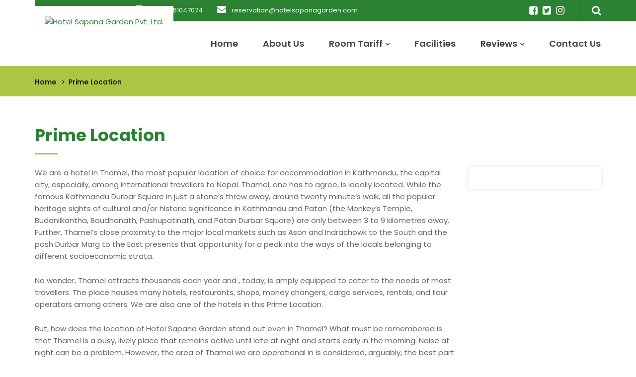

--- FILE ---
content_type: text/html; charset=UTF-8
request_url: https://www.hotelsapanagarden.com/prime-location/
body_size: 4707
content:
<!DOCTYPE html> <html lang="en" prefix="og: http://ogp.me/ns#"> <head> <meta charset="utf-8"> <meta http-equiv="X-UA-Compatible" content="IE=edge"> <meta name="viewport" content="width=device-width, initial-scale=1"> <meta http-equiv="cache-control" content="max-age=0"> <meta http-equiv="cache-control" content="no-cache"> <meta http-equiv="pragma" content="no-cache"> <meta http-equiv="expires" content="mon, 27 sep 2030 14:30:00 GMT"> <meta http-equiv="Cache-Control" content="no-store"> <meta name="csrf-token" content="19cc106dad686d748a4f9a73c6f01828"> <title>Prime Location | Hotel Sapana Graden</title> <meta name="title" content="Prime Location | Hotel Sapana Graden "> <link rel="canonical" href="https://www.hotelsapanagarden.com/prime-location/"> <meta property="og:locale" content="en_US"/> <meta property="og:type" content="website"/> <meta property="og:title" content="Prime Location | Hotel Sapana Graden"/> <meta property="og:url" content="https://www.hotelsapanagarden.com/prime-location/"/> <meta property="og:site_name" content="Hotel Sapana Garden Pvt. Ltd. "/> <meta name="twitter:card" content="summary"/> <meta name="twitter:title" content="Prime Location | Hotel Sapana Graden"/> <meta name="twitter:site" content="@"/> <meta name="twitter:creator" content="@"/> <meta name="robots" content="index, follow"> <meta name="googlebot" content="index, follow"> <meta name="msnbot" content="index, follow"> <meta name="allow-search" content="yes"> <meta name="classification" content="recreation"> <meta name="author" content="Hotel Sapana Garden Pvt. Ltd."> <meta name="copyright" content="Hotel Sapana Garden Pvt. Ltd."> <meta name="document-type" content="Public"> <meta name="doc-publisher" content="https://www.hotelsapanagarden.com/prime-location/"> <link rel="shortcut icon" href="https://www.hotelsapanagarden.com/themes/images/favicon.ico" type="image/x-icon"> <link rel="icon" href="https://www.hotelsapanagarden.com/themes/images/favicon.ico" type="image/x-icon"> <link media="all" rel="stylesheet" href="https://www.hotelsapanagarden.com/themes/FlexSlider/css/flexslider.css"> <link href="https://www.hotelsapanagarden.com/themes/css/gallery.min.css" rel="stylesheet" type="text/css"> <link href="https://www.hotelsapanagarden.com/themes/css/style.min.css" rel="stylesheet" type="text/css"> <script type="application/ld+json">
	{
	  "@context": "http://schema.org/",
	  "@type": "Organization",
	  "name": "Hotel Sapana Garden Pvt. Ltd",
	  "url": "https://www.hotelsapanagarden.com/",
	  "address": {
		"@type": "PostalAddress",
		"streetAddress": "Kapan",
		"addressLocality": "Kathmandu",
		"addressRegion": "Bagmati",
		"addressCountry": "Nepal",
		"postalCode": "44600"
	  },
	  "telephone": "+9779851031822",
	  "email": "booking@hotelsapanagarden.com"
	}
	</script> <script async src="https://www.googletagmanager.com/gtag/js?id=UA-126292043-1"></script> <script>
		window.dataLayer = window.dataLayer || [];
		function gtag(){dataLayer.push(arguments);}
		gtag('js', new Date());

		gtag('config', 'UA-126292043-1');
	</script> </head> <body> <div id="fb-root"></div> <script>(function(d, s, id) {
		var js, fjs = d.getElementsByTagName(s)[0];
		if (d.getElementById(id)) return;
		js = d.createElement(s); js.id = id;
		js.src = 'https://connect.facebook.net/en_US/sdk.js#xfbml=1&version=v3.1';
		fjs.parentNode.insertBefore(js, fjs);
	}(document, 'script', 'facebook-jssdk'));</script> <div id="wrap"> <header class="bg-light" id="header"> <div class="mid-header"> <div class="container"> <div class="row"> <div class="col-md-8"> <ul class="info"> <li class="phone"> <i class="fa fa-phone-square"></i><a href="+977 9851047074"> +977 9851047074 </a> </li> <li class="email"><i class="fa fa-envelope"></i> <a href="reservation@hotelsapanagarden.com"><span class="__cf_email__" data-cfemail="cdbfa8bea8bfbbacb9a4a2a38da5a2b9a8a1beacbdaca3acaaacbfa9a8a3e3aea2a0">[email&#160;protected]</span></a> </li> </ul> </div> <div class="col-md-4 mid-header-right"> <div class="social-media"> <a href="https://www.facebook.com/hotelsapanagarden" target="_blank" rel="nofollow" class="fa fa-facebook-square"></a> <a href="https://twitter.com/" target="_blank" rel="nofollow" class="fa fa-twitter-square"></a> <a href="https://www.instagram.com/" target="_blank" rel="nofollow" class="fa fa-instagram"></a> </div> <div class="search"><span class="fa fa-search" id="search_toggle"></span></div> <form class="key-search" action="https://www.hotelsapanagarden.com/search"> <input type="text" name="q" class="form-control" required placeholder="Search..."> <button type="submit" class="fa fa-search"></button> </form> </div> </div> </div> <div class="logo"><a href="https://www.hotelsapanagarden.com/"></a></div> <button type="button" class="navbar-toggle nav-opener" data-toggle="collapse" data-target="#nav"> <span class="nav-title">Menu</span><span class="icon-bar"></span> <span class="icon-bar"></span> <span class="icon-bar"></span></button> </div> <div class="main-menu"> <div class="container"> <nav class="navbar navbar-default" id="mainnav"> <div class="navbar-header"> <div class="logo"> <a href="https://www.hotelsapanagarden.com/"><img src="https://www.hotelsapanagarden.com/themes/images/logo.png" alt="Hotel Sapana Garden Pvt. Ltd."></a> </div> </div> <div class="collapse navbar-collapse" id="nav"> <ul class="nav navbar-nav navbar-right" id="main-menu"> <li><a href="https://www.hotelsapanagarden.com/">Home</a></li> <li><a href="https://www.hotelsapanagarden.com/about-us/" title="About Us">About Us</a></li><li class="dropdown"><a href="https://www.hotelsapanagarden.com/room-tariff/" class="dropdown-toggle" title="Room Tariff">Room Tariff</a><ul class="dropdown-menu"><li><a href="https://www.hotelsapanagarden.com/suite-room/" title="Suite Room">Suite Room</a></li><li><a href="https://www.hotelsapanagarden.com/family-suite-room/" title="Family Suite Room">Family Suite Room</a></li><li><a href="https://www.hotelsapanagarden.com/deluxe-double-or-twin-room/" title="Deluxe Double or Twin Room">Deluxe Double or Twin Room</a></li><li><a href="https://www.hotelsapanagarden.com/deluxe-single-room/" title="Deluxe Single Room">Deluxe Single Room</a></li></ul></li><li><a href="https://www.hotelsapanagarden.com/facilities/" title="Facilities">Facilities</a></li><li class="dropdown"><a href="https://www.hotelsapanagarden.com/reviews/" class="dropdown-toggle" title="Reviews">Reviews</a><ul class="dropdown-menu"><li><a href="https://www.hotelsapanagarden.com/read-reviews/" title="Read Reviews">Read Reviews</a></li><li><a href="https://www.hotelsapanagarden.com/write-a-review/" title="Write a Review">Write a Review</a></li></ul></li><li><a href="https://www.hotelsapanagarden.com/contact-us/" title="Contact Us">Contact Us</a></li> </ul> </div> </nav> </div> </div> </header> <div class="page-nav"> <div class="container"> <ol class="breadcrumb"> <li><a href="https://www.hotelsapanagarden.com/">Home</a></li> <li class="active">Prime Location</li> </ol> </div> </div> <div role="main" class="container"> <div class="main-title"> <h1>Prime Location</h1> </div> <div class="row"> <div class="col-md-9"> <div class="inner-box"> <p>We are a hotel in Thamel, the most popular location of choice for accommodation in Kathmandu, the capital city, especially, among international travellers to Nepal. Thamel, one has to agree, is ideally located. While the famous Kathmandu Durbar Square in just a stone&rsquo;s throw away, around twenty minute&rsquo;s walk, all the popular heritage sights of cultural and/or historic significance in Kathmandu and Patan (the Monkey&rsquo;s Temple, Budanilkantha, Boudhanath, Pashupatinath, and Patan Durbar Square) are only between 3 to 9 kilometres away. Further, Thamel&rsquo;s close proximity to the major local markets such as Ason and Indrachowk to the South and the posh Durbar Marg to the East presents that opportunity for a peak into the ways of the locals belonging to different socioeconomic strata.</p> <p>No wonder, Thamel attracts thousands each year and , today, is amply equipped to cater to the needs of most travellers. The place houses many hotels, restaurants, shops, money changers, cargo services, rentals, and tour operators among others. We are also one of the hotels in this Prime Location.</p> <p>But, how does the location of Hotel Sapana Garden stand out even in Thamel? What must be remembered is that Thamel is a busy, lively place that remains active until late at night and starts early in the morning. Noise at night can be a problem. However, the area of Thamel we are operational in is considered, arguably, the best part for running a hotel these days, owing largely to the negligible level of noise the immediate surrounding environment produces. especially, at night. In other words, we are located ideally in the heart of Thamel but still can promise you a peaceful night&rsquo;s sleep.</p> </div> </div> <div class="col-md-3 page-right"> <div class="facebook-box"> <div class="fb-page" data-href="https://www.facebook.com/hotelsapanagarden" data-tabs="timeline" data-small-header="false" data-adapt-container-width="true" data-height="350" data-width="500" data-hide-cover="false" data-show-facepile="true"><blockquote cite="https://www.facebook.com/hotelsapanagarden" class="fb-xfbml-parse-ignore"><a href="https://www.facebook.com/hotelsapanagarden">Hotel Sapana Garden Pvt. Ltd.</a></blockquote></div> </div> </div> </div> </div><div class="find-us"> <div class="container"> <h3> Read Real Reviews & Book Online</h3> <span class="img-wrap"><a href="https://www.expedia.com/Kathmandu-Hotels-Hotel-Sapana-Garden.h28942696.Hotel-Information" target="_blank" rel="nofollow"><img src="https://www.hotelsapanagarden.com/themes/images/expedia-logo.png" class="img-responsive" alt="expedia"></a></span> <span class="img-wrap"><a href="https://www.hotels.com/ho927166272/hotel-sapana-garden-kathmandu-nepal/" target="_blank" rel="nofollow"><img src="https://www.hotelsapanagarden.com/themes/images/hotels-com-logo.png" class="img-responsive" alt="hotels"></a></span> <span class="img-wrap"><a href="https://www.booking.com/hotel/np/sapana-garden.html" target="_blank" rel="nofollow"><img src="https://www.hotelsapanagarden.com/themes/images/booking-logo.png" class="img-responsive" alt="booking"></a></span> <span class="img-wrap"><a href="https://www.tripadvisor.com/Hotel_Review-g293890-d15206243-Reviews-Hotel_Sapana_Garden-Kathmandu_Kathmandu_Valley_Bagmati_Zone_Central_Region.html" target="_blank" rel="nofollow"><img src="https://www.hotelsapanagarden.com/themes/images/tripadvisor-logo.png" class="img-responsive" alt="tripadvisor"></a></span> </div> </div> <div class="contact-detail"> <div class="map-bg"> <iframe src="https://www.google.com/maps/embed?pb=!1m14!1m8!1m3!1d3531.984297907684!2d85.30900526506228!3d27.717771082787625!3m2!1i1024!2i768!4f13.1!3m3!1m2!1s0x39eb1991bb6a57e5%3A0x2cae06a98e7e37b!2sHotel+Sapana+Garden!5e0!3m2!1sen!2snp!4v1537783109940" width="100%" height="550" frameborder="0" style="border:0" allowfullscreen></iframe> </div> <div class="container"> <div class="row"> <div class="col-md-6 about-contact" id="form-enquiry"> <div class="standard-form"> <h3>Contact Us</h3> <form action="https://www.hotelsapanagarden.com/quick_enquiry/" data-toggle="validator" method="post" accept-charset="utf-8"> <input type="hidden" name="_token" value="19cc106dad686d748a4f9a73c6f01828" /> <input type="hidden" name="redirect_to" value="prime-location"> <div class="form-group"> <input type="text" class="form-control" required id="fullname" name="fullname" placeholder="Full Name *" value=""> <div class="help-block with-errors"></div> </div> <div class="form-group"> <input type="email" class="form-control" required id="email" name="email" placeholder="Email *" value=""> <div class="help-block with-errors"></div> </div> <div class="form-group"> <textarea class="form-control" id="comments" name="comments" required placeholder="Message *" rows="4"></textarea> </div> <div class="captcha"> <div class="g-recaptcha" data-sitekey="6LegzHEUAAAAAERK78-XIlZRerm9bf5rEyqMQ7KT" style="transform:scale(0.84);-webkit-transform:scale(0.84);transform-origin:0 0;-webkit-transform-origin:0 0;"></div> </div> <button type="submit" name="submit" value="submit" class="btn btn-info">Submit</button> </form> </div> </div> </div> </div> </div> <footer id="footer"> <div class="container"> <div class="footer-nav"> <a href="https://www.hotelsapanagarden.com/">Home</a> &nbsp;|&nbsp; <a href="https://www.hotelsapanagarden.com/about-us/" title="About Us">About Us</a>&nbsp;|&nbsp;<a href="https://www.hotelsapanagarden.com/legal-documents/" title="Legal Documents">Legal Documents</a>&nbsp;|&nbsp;<a href="https://www.hotelsapanagarden.com/facilities/" title="Facilities">Facilities</a>&nbsp;|&nbsp;<a href="https://www.hotelsapanagarden.com/room-tariff/" title="Room Tariff">Room Tariff</a>&nbsp;|&nbsp;<a href="https://www.hotelsapanagarden.com/test/" title="Test">Test</a>&nbsp;|&nbsp;<a href="https://www.hotelsapanagarden.com/prime-location/" title="Prime Location">Prime Location</a>&nbsp;|&nbsp;<a href="https://www.hotelsapanagarden.com/sapana-garden-restaurant/" title="Sapana Garden Restaurant">Sapana Garden Restaurant</a>&nbsp;|&nbsp;<a href="https://www.hotelsapanagarden.com/hospitality-par-excellence/" title="Hospitality Par Excellence">Hospitality Par Excellence</a>&nbsp;|&nbsp;<a href="https://www.hotelsapanagarden.com/read-reviews/" title="Read Reviews">Read Reviews</a>&nbsp;|&nbsp;<a href="https://www.hotelsapanagarden.com/write-a-review/" title="Write a Review">Write a Review</a>&nbsp;|&nbsp;<a href="https://www.hotelsapanagarden.com/photo-gallery/" title="Photo Gallery">Photo Gallery</a>&nbsp;|&nbsp;<a href="https://www.hotelsapanagarden.com/videos/" title="Videos">Videos</a>&nbsp;|&nbsp;<a href="https://www.hotelsapanagarden.com/contact-us/" title="Contact Us">Contact Us</a> </div> <div class="copy-right">&copy; 2026 - <span>Hotel Sapana Garden Pvt. Ltd.</span> All Rights Reserved. </div> </div> </footer> </div> <script data-cfasync="false" src="/cdn-cgi/scripts/5c5dd728/cloudflare-static/email-decode.min.js"></script><script type="text/javascript" src="https://www.hotelsapanagarden.com/themes/js/jquery.min.js"></script> <script type="text/javascript" src="https://www.hotelsapanagarden.com/themes/js/bootstrap.min.js"></script> <script type="text/javascript" src="https://www.hotelsapanagarden.com/themes/js/jquery.slicknav.min.js"></script> <script type="text/javascript" src="https://www.hotelsapanagarden.com/themes/FlexSlider/js/jquery.flexslider-min.js"></script> <script type="text/javascript" src="https://www.hotelsapanagarden.com/themes/js/carousel.min.js"></script> <script type="text/javascript" src="https://www.hotelsapanagarden.com/themes/js/smoothScroll.js"></script> <script type="text/javascript" src="https://www.hotelsapanagarden.com/themes/js/gallery.min.js"></script> <script type="text/javascript" src="https://www.hotelsapanagarden.com/themes/js/custom.js"></script> <script src="https://www.google.com/recaptcha/api.js"></script> <script>
	$('.flexslider').flexslider({
		animation: "fade",
		prevText: "",
		nextText: "",
		controlNav: false,
		directionNav: true,
		slideshowSpeed: 5000,
		animationSpeed: 3000,
		start: function (slider) {
			$('body').removeClass('loading');
		}
	});
	var owl = $("#room_list");
	owl.owlCarousel({
		items: 3,
		itemsDesktop: [1200, 3],
		itemsDesktopSmall: [900, 2],
		itemsTablet: [500, 1],
		navigation: true
	});
	var owl = $("#featured_review");
	owl.owlCarousel({
		items: 1,
		navigation: true,
		singleItem: true,
		controlNav: true,
		pagination: true
	});
</script> <script async src="//platform-api.sharethis.com/js/sharethis.js#property=5ba894349648400011a42fd8&product=sticky-share-buttons"></script> <script defer src="https://static.cloudflareinsights.com/beacon.min.js/vcd15cbe7772f49c399c6a5babf22c1241717689176015" integrity="sha512-ZpsOmlRQV6y907TI0dKBHq9Md29nnaEIPlkf84rnaERnq6zvWvPUqr2ft8M1aS28oN72PdrCzSjY4U6VaAw1EQ==" data-cf-beacon='{"version":"2024.11.0","token":"ba6e6b3b201f4c50a5a8ecf3f1693c6a","r":1,"server_timing":{"name":{"cfCacheStatus":true,"cfEdge":true,"cfExtPri":true,"cfL4":true,"cfOrigin":true,"cfSpeedBrain":true},"location_startswith":null}}' crossorigin="anonymous"></script>
</body> </html> 

--- FILE ---
content_type: text/html; charset=utf-8
request_url: https://www.google.com/recaptcha/api2/anchor?ar=1&k=6LegzHEUAAAAAERK78-XIlZRerm9bf5rEyqMQ7KT&co=aHR0cHM6Ly93d3cuaG90ZWxzYXBhbmFnYXJkZW4uY29tOjQ0Mw..&hl=en&v=N67nZn4AqZkNcbeMu4prBgzg&size=normal&anchor-ms=20000&execute-ms=30000&cb=hxchrswpt9dp
body_size: 50589
content:
<!DOCTYPE HTML><html dir="ltr" lang="en"><head><meta http-equiv="Content-Type" content="text/html; charset=UTF-8">
<meta http-equiv="X-UA-Compatible" content="IE=edge">
<title>reCAPTCHA</title>
<style type="text/css">
/* cyrillic-ext */
@font-face {
  font-family: 'Roboto';
  font-style: normal;
  font-weight: 400;
  font-stretch: 100%;
  src: url(//fonts.gstatic.com/s/roboto/v48/KFO7CnqEu92Fr1ME7kSn66aGLdTylUAMa3GUBHMdazTgWw.woff2) format('woff2');
  unicode-range: U+0460-052F, U+1C80-1C8A, U+20B4, U+2DE0-2DFF, U+A640-A69F, U+FE2E-FE2F;
}
/* cyrillic */
@font-face {
  font-family: 'Roboto';
  font-style: normal;
  font-weight: 400;
  font-stretch: 100%;
  src: url(//fonts.gstatic.com/s/roboto/v48/KFO7CnqEu92Fr1ME7kSn66aGLdTylUAMa3iUBHMdazTgWw.woff2) format('woff2');
  unicode-range: U+0301, U+0400-045F, U+0490-0491, U+04B0-04B1, U+2116;
}
/* greek-ext */
@font-face {
  font-family: 'Roboto';
  font-style: normal;
  font-weight: 400;
  font-stretch: 100%;
  src: url(//fonts.gstatic.com/s/roboto/v48/KFO7CnqEu92Fr1ME7kSn66aGLdTylUAMa3CUBHMdazTgWw.woff2) format('woff2');
  unicode-range: U+1F00-1FFF;
}
/* greek */
@font-face {
  font-family: 'Roboto';
  font-style: normal;
  font-weight: 400;
  font-stretch: 100%;
  src: url(//fonts.gstatic.com/s/roboto/v48/KFO7CnqEu92Fr1ME7kSn66aGLdTylUAMa3-UBHMdazTgWw.woff2) format('woff2');
  unicode-range: U+0370-0377, U+037A-037F, U+0384-038A, U+038C, U+038E-03A1, U+03A3-03FF;
}
/* math */
@font-face {
  font-family: 'Roboto';
  font-style: normal;
  font-weight: 400;
  font-stretch: 100%;
  src: url(//fonts.gstatic.com/s/roboto/v48/KFO7CnqEu92Fr1ME7kSn66aGLdTylUAMawCUBHMdazTgWw.woff2) format('woff2');
  unicode-range: U+0302-0303, U+0305, U+0307-0308, U+0310, U+0312, U+0315, U+031A, U+0326-0327, U+032C, U+032F-0330, U+0332-0333, U+0338, U+033A, U+0346, U+034D, U+0391-03A1, U+03A3-03A9, U+03B1-03C9, U+03D1, U+03D5-03D6, U+03F0-03F1, U+03F4-03F5, U+2016-2017, U+2034-2038, U+203C, U+2040, U+2043, U+2047, U+2050, U+2057, U+205F, U+2070-2071, U+2074-208E, U+2090-209C, U+20D0-20DC, U+20E1, U+20E5-20EF, U+2100-2112, U+2114-2115, U+2117-2121, U+2123-214F, U+2190, U+2192, U+2194-21AE, U+21B0-21E5, U+21F1-21F2, U+21F4-2211, U+2213-2214, U+2216-22FF, U+2308-230B, U+2310, U+2319, U+231C-2321, U+2336-237A, U+237C, U+2395, U+239B-23B7, U+23D0, U+23DC-23E1, U+2474-2475, U+25AF, U+25B3, U+25B7, U+25BD, U+25C1, U+25CA, U+25CC, U+25FB, U+266D-266F, U+27C0-27FF, U+2900-2AFF, U+2B0E-2B11, U+2B30-2B4C, U+2BFE, U+3030, U+FF5B, U+FF5D, U+1D400-1D7FF, U+1EE00-1EEFF;
}
/* symbols */
@font-face {
  font-family: 'Roboto';
  font-style: normal;
  font-weight: 400;
  font-stretch: 100%;
  src: url(//fonts.gstatic.com/s/roboto/v48/KFO7CnqEu92Fr1ME7kSn66aGLdTylUAMaxKUBHMdazTgWw.woff2) format('woff2');
  unicode-range: U+0001-000C, U+000E-001F, U+007F-009F, U+20DD-20E0, U+20E2-20E4, U+2150-218F, U+2190, U+2192, U+2194-2199, U+21AF, U+21E6-21F0, U+21F3, U+2218-2219, U+2299, U+22C4-22C6, U+2300-243F, U+2440-244A, U+2460-24FF, U+25A0-27BF, U+2800-28FF, U+2921-2922, U+2981, U+29BF, U+29EB, U+2B00-2BFF, U+4DC0-4DFF, U+FFF9-FFFB, U+10140-1018E, U+10190-1019C, U+101A0, U+101D0-101FD, U+102E0-102FB, U+10E60-10E7E, U+1D2C0-1D2D3, U+1D2E0-1D37F, U+1F000-1F0FF, U+1F100-1F1AD, U+1F1E6-1F1FF, U+1F30D-1F30F, U+1F315, U+1F31C, U+1F31E, U+1F320-1F32C, U+1F336, U+1F378, U+1F37D, U+1F382, U+1F393-1F39F, U+1F3A7-1F3A8, U+1F3AC-1F3AF, U+1F3C2, U+1F3C4-1F3C6, U+1F3CA-1F3CE, U+1F3D4-1F3E0, U+1F3ED, U+1F3F1-1F3F3, U+1F3F5-1F3F7, U+1F408, U+1F415, U+1F41F, U+1F426, U+1F43F, U+1F441-1F442, U+1F444, U+1F446-1F449, U+1F44C-1F44E, U+1F453, U+1F46A, U+1F47D, U+1F4A3, U+1F4B0, U+1F4B3, U+1F4B9, U+1F4BB, U+1F4BF, U+1F4C8-1F4CB, U+1F4D6, U+1F4DA, U+1F4DF, U+1F4E3-1F4E6, U+1F4EA-1F4ED, U+1F4F7, U+1F4F9-1F4FB, U+1F4FD-1F4FE, U+1F503, U+1F507-1F50B, U+1F50D, U+1F512-1F513, U+1F53E-1F54A, U+1F54F-1F5FA, U+1F610, U+1F650-1F67F, U+1F687, U+1F68D, U+1F691, U+1F694, U+1F698, U+1F6AD, U+1F6B2, U+1F6B9-1F6BA, U+1F6BC, U+1F6C6-1F6CF, U+1F6D3-1F6D7, U+1F6E0-1F6EA, U+1F6F0-1F6F3, U+1F6F7-1F6FC, U+1F700-1F7FF, U+1F800-1F80B, U+1F810-1F847, U+1F850-1F859, U+1F860-1F887, U+1F890-1F8AD, U+1F8B0-1F8BB, U+1F8C0-1F8C1, U+1F900-1F90B, U+1F93B, U+1F946, U+1F984, U+1F996, U+1F9E9, U+1FA00-1FA6F, U+1FA70-1FA7C, U+1FA80-1FA89, U+1FA8F-1FAC6, U+1FACE-1FADC, U+1FADF-1FAE9, U+1FAF0-1FAF8, U+1FB00-1FBFF;
}
/* vietnamese */
@font-face {
  font-family: 'Roboto';
  font-style: normal;
  font-weight: 400;
  font-stretch: 100%;
  src: url(//fonts.gstatic.com/s/roboto/v48/KFO7CnqEu92Fr1ME7kSn66aGLdTylUAMa3OUBHMdazTgWw.woff2) format('woff2');
  unicode-range: U+0102-0103, U+0110-0111, U+0128-0129, U+0168-0169, U+01A0-01A1, U+01AF-01B0, U+0300-0301, U+0303-0304, U+0308-0309, U+0323, U+0329, U+1EA0-1EF9, U+20AB;
}
/* latin-ext */
@font-face {
  font-family: 'Roboto';
  font-style: normal;
  font-weight: 400;
  font-stretch: 100%;
  src: url(//fonts.gstatic.com/s/roboto/v48/KFO7CnqEu92Fr1ME7kSn66aGLdTylUAMa3KUBHMdazTgWw.woff2) format('woff2');
  unicode-range: U+0100-02BA, U+02BD-02C5, U+02C7-02CC, U+02CE-02D7, U+02DD-02FF, U+0304, U+0308, U+0329, U+1D00-1DBF, U+1E00-1E9F, U+1EF2-1EFF, U+2020, U+20A0-20AB, U+20AD-20C0, U+2113, U+2C60-2C7F, U+A720-A7FF;
}
/* latin */
@font-face {
  font-family: 'Roboto';
  font-style: normal;
  font-weight: 400;
  font-stretch: 100%;
  src: url(//fonts.gstatic.com/s/roboto/v48/KFO7CnqEu92Fr1ME7kSn66aGLdTylUAMa3yUBHMdazQ.woff2) format('woff2');
  unicode-range: U+0000-00FF, U+0131, U+0152-0153, U+02BB-02BC, U+02C6, U+02DA, U+02DC, U+0304, U+0308, U+0329, U+2000-206F, U+20AC, U+2122, U+2191, U+2193, U+2212, U+2215, U+FEFF, U+FFFD;
}
/* cyrillic-ext */
@font-face {
  font-family: 'Roboto';
  font-style: normal;
  font-weight: 500;
  font-stretch: 100%;
  src: url(//fonts.gstatic.com/s/roboto/v48/KFO7CnqEu92Fr1ME7kSn66aGLdTylUAMa3GUBHMdazTgWw.woff2) format('woff2');
  unicode-range: U+0460-052F, U+1C80-1C8A, U+20B4, U+2DE0-2DFF, U+A640-A69F, U+FE2E-FE2F;
}
/* cyrillic */
@font-face {
  font-family: 'Roboto';
  font-style: normal;
  font-weight: 500;
  font-stretch: 100%;
  src: url(//fonts.gstatic.com/s/roboto/v48/KFO7CnqEu92Fr1ME7kSn66aGLdTylUAMa3iUBHMdazTgWw.woff2) format('woff2');
  unicode-range: U+0301, U+0400-045F, U+0490-0491, U+04B0-04B1, U+2116;
}
/* greek-ext */
@font-face {
  font-family: 'Roboto';
  font-style: normal;
  font-weight: 500;
  font-stretch: 100%;
  src: url(//fonts.gstatic.com/s/roboto/v48/KFO7CnqEu92Fr1ME7kSn66aGLdTylUAMa3CUBHMdazTgWw.woff2) format('woff2');
  unicode-range: U+1F00-1FFF;
}
/* greek */
@font-face {
  font-family: 'Roboto';
  font-style: normal;
  font-weight: 500;
  font-stretch: 100%;
  src: url(//fonts.gstatic.com/s/roboto/v48/KFO7CnqEu92Fr1ME7kSn66aGLdTylUAMa3-UBHMdazTgWw.woff2) format('woff2');
  unicode-range: U+0370-0377, U+037A-037F, U+0384-038A, U+038C, U+038E-03A1, U+03A3-03FF;
}
/* math */
@font-face {
  font-family: 'Roboto';
  font-style: normal;
  font-weight: 500;
  font-stretch: 100%;
  src: url(//fonts.gstatic.com/s/roboto/v48/KFO7CnqEu92Fr1ME7kSn66aGLdTylUAMawCUBHMdazTgWw.woff2) format('woff2');
  unicode-range: U+0302-0303, U+0305, U+0307-0308, U+0310, U+0312, U+0315, U+031A, U+0326-0327, U+032C, U+032F-0330, U+0332-0333, U+0338, U+033A, U+0346, U+034D, U+0391-03A1, U+03A3-03A9, U+03B1-03C9, U+03D1, U+03D5-03D6, U+03F0-03F1, U+03F4-03F5, U+2016-2017, U+2034-2038, U+203C, U+2040, U+2043, U+2047, U+2050, U+2057, U+205F, U+2070-2071, U+2074-208E, U+2090-209C, U+20D0-20DC, U+20E1, U+20E5-20EF, U+2100-2112, U+2114-2115, U+2117-2121, U+2123-214F, U+2190, U+2192, U+2194-21AE, U+21B0-21E5, U+21F1-21F2, U+21F4-2211, U+2213-2214, U+2216-22FF, U+2308-230B, U+2310, U+2319, U+231C-2321, U+2336-237A, U+237C, U+2395, U+239B-23B7, U+23D0, U+23DC-23E1, U+2474-2475, U+25AF, U+25B3, U+25B7, U+25BD, U+25C1, U+25CA, U+25CC, U+25FB, U+266D-266F, U+27C0-27FF, U+2900-2AFF, U+2B0E-2B11, U+2B30-2B4C, U+2BFE, U+3030, U+FF5B, U+FF5D, U+1D400-1D7FF, U+1EE00-1EEFF;
}
/* symbols */
@font-face {
  font-family: 'Roboto';
  font-style: normal;
  font-weight: 500;
  font-stretch: 100%;
  src: url(//fonts.gstatic.com/s/roboto/v48/KFO7CnqEu92Fr1ME7kSn66aGLdTylUAMaxKUBHMdazTgWw.woff2) format('woff2');
  unicode-range: U+0001-000C, U+000E-001F, U+007F-009F, U+20DD-20E0, U+20E2-20E4, U+2150-218F, U+2190, U+2192, U+2194-2199, U+21AF, U+21E6-21F0, U+21F3, U+2218-2219, U+2299, U+22C4-22C6, U+2300-243F, U+2440-244A, U+2460-24FF, U+25A0-27BF, U+2800-28FF, U+2921-2922, U+2981, U+29BF, U+29EB, U+2B00-2BFF, U+4DC0-4DFF, U+FFF9-FFFB, U+10140-1018E, U+10190-1019C, U+101A0, U+101D0-101FD, U+102E0-102FB, U+10E60-10E7E, U+1D2C0-1D2D3, U+1D2E0-1D37F, U+1F000-1F0FF, U+1F100-1F1AD, U+1F1E6-1F1FF, U+1F30D-1F30F, U+1F315, U+1F31C, U+1F31E, U+1F320-1F32C, U+1F336, U+1F378, U+1F37D, U+1F382, U+1F393-1F39F, U+1F3A7-1F3A8, U+1F3AC-1F3AF, U+1F3C2, U+1F3C4-1F3C6, U+1F3CA-1F3CE, U+1F3D4-1F3E0, U+1F3ED, U+1F3F1-1F3F3, U+1F3F5-1F3F7, U+1F408, U+1F415, U+1F41F, U+1F426, U+1F43F, U+1F441-1F442, U+1F444, U+1F446-1F449, U+1F44C-1F44E, U+1F453, U+1F46A, U+1F47D, U+1F4A3, U+1F4B0, U+1F4B3, U+1F4B9, U+1F4BB, U+1F4BF, U+1F4C8-1F4CB, U+1F4D6, U+1F4DA, U+1F4DF, U+1F4E3-1F4E6, U+1F4EA-1F4ED, U+1F4F7, U+1F4F9-1F4FB, U+1F4FD-1F4FE, U+1F503, U+1F507-1F50B, U+1F50D, U+1F512-1F513, U+1F53E-1F54A, U+1F54F-1F5FA, U+1F610, U+1F650-1F67F, U+1F687, U+1F68D, U+1F691, U+1F694, U+1F698, U+1F6AD, U+1F6B2, U+1F6B9-1F6BA, U+1F6BC, U+1F6C6-1F6CF, U+1F6D3-1F6D7, U+1F6E0-1F6EA, U+1F6F0-1F6F3, U+1F6F7-1F6FC, U+1F700-1F7FF, U+1F800-1F80B, U+1F810-1F847, U+1F850-1F859, U+1F860-1F887, U+1F890-1F8AD, U+1F8B0-1F8BB, U+1F8C0-1F8C1, U+1F900-1F90B, U+1F93B, U+1F946, U+1F984, U+1F996, U+1F9E9, U+1FA00-1FA6F, U+1FA70-1FA7C, U+1FA80-1FA89, U+1FA8F-1FAC6, U+1FACE-1FADC, U+1FADF-1FAE9, U+1FAF0-1FAF8, U+1FB00-1FBFF;
}
/* vietnamese */
@font-face {
  font-family: 'Roboto';
  font-style: normal;
  font-weight: 500;
  font-stretch: 100%;
  src: url(//fonts.gstatic.com/s/roboto/v48/KFO7CnqEu92Fr1ME7kSn66aGLdTylUAMa3OUBHMdazTgWw.woff2) format('woff2');
  unicode-range: U+0102-0103, U+0110-0111, U+0128-0129, U+0168-0169, U+01A0-01A1, U+01AF-01B0, U+0300-0301, U+0303-0304, U+0308-0309, U+0323, U+0329, U+1EA0-1EF9, U+20AB;
}
/* latin-ext */
@font-face {
  font-family: 'Roboto';
  font-style: normal;
  font-weight: 500;
  font-stretch: 100%;
  src: url(//fonts.gstatic.com/s/roboto/v48/KFO7CnqEu92Fr1ME7kSn66aGLdTylUAMa3KUBHMdazTgWw.woff2) format('woff2');
  unicode-range: U+0100-02BA, U+02BD-02C5, U+02C7-02CC, U+02CE-02D7, U+02DD-02FF, U+0304, U+0308, U+0329, U+1D00-1DBF, U+1E00-1E9F, U+1EF2-1EFF, U+2020, U+20A0-20AB, U+20AD-20C0, U+2113, U+2C60-2C7F, U+A720-A7FF;
}
/* latin */
@font-face {
  font-family: 'Roboto';
  font-style: normal;
  font-weight: 500;
  font-stretch: 100%;
  src: url(//fonts.gstatic.com/s/roboto/v48/KFO7CnqEu92Fr1ME7kSn66aGLdTylUAMa3yUBHMdazQ.woff2) format('woff2');
  unicode-range: U+0000-00FF, U+0131, U+0152-0153, U+02BB-02BC, U+02C6, U+02DA, U+02DC, U+0304, U+0308, U+0329, U+2000-206F, U+20AC, U+2122, U+2191, U+2193, U+2212, U+2215, U+FEFF, U+FFFD;
}
/* cyrillic-ext */
@font-face {
  font-family: 'Roboto';
  font-style: normal;
  font-weight: 900;
  font-stretch: 100%;
  src: url(//fonts.gstatic.com/s/roboto/v48/KFO7CnqEu92Fr1ME7kSn66aGLdTylUAMa3GUBHMdazTgWw.woff2) format('woff2');
  unicode-range: U+0460-052F, U+1C80-1C8A, U+20B4, U+2DE0-2DFF, U+A640-A69F, U+FE2E-FE2F;
}
/* cyrillic */
@font-face {
  font-family: 'Roboto';
  font-style: normal;
  font-weight: 900;
  font-stretch: 100%;
  src: url(//fonts.gstatic.com/s/roboto/v48/KFO7CnqEu92Fr1ME7kSn66aGLdTylUAMa3iUBHMdazTgWw.woff2) format('woff2');
  unicode-range: U+0301, U+0400-045F, U+0490-0491, U+04B0-04B1, U+2116;
}
/* greek-ext */
@font-face {
  font-family: 'Roboto';
  font-style: normal;
  font-weight: 900;
  font-stretch: 100%;
  src: url(//fonts.gstatic.com/s/roboto/v48/KFO7CnqEu92Fr1ME7kSn66aGLdTylUAMa3CUBHMdazTgWw.woff2) format('woff2');
  unicode-range: U+1F00-1FFF;
}
/* greek */
@font-face {
  font-family: 'Roboto';
  font-style: normal;
  font-weight: 900;
  font-stretch: 100%;
  src: url(//fonts.gstatic.com/s/roboto/v48/KFO7CnqEu92Fr1ME7kSn66aGLdTylUAMa3-UBHMdazTgWw.woff2) format('woff2');
  unicode-range: U+0370-0377, U+037A-037F, U+0384-038A, U+038C, U+038E-03A1, U+03A3-03FF;
}
/* math */
@font-face {
  font-family: 'Roboto';
  font-style: normal;
  font-weight: 900;
  font-stretch: 100%;
  src: url(//fonts.gstatic.com/s/roboto/v48/KFO7CnqEu92Fr1ME7kSn66aGLdTylUAMawCUBHMdazTgWw.woff2) format('woff2');
  unicode-range: U+0302-0303, U+0305, U+0307-0308, U+0310, U+0312, U+0315, U+031A, U+0326-0327, U+032C, U+032F-0330, U+0332-0333, U+0338, U+033A, U+0346, U+034D, U+0391-03A1, U+03A3-03A9, U+03B1-03C9, U+03D1, U+03D5-03D6, U+03F0-03F1, U+03F4-03F5, U+2016-2017, U+2034-2038, U+203C, U+2040, U+2043, U+2047, U+2050, U+2057, U+205F, U+2070-2071, U+2074-208E, U+2090-209C, U+20D0-20DC, U+20E1, U+20E5-20EF, U+2100-2112, U+2114-2115, U+2117-2121, U+2123-214F, U+2190, U+2192, U+2194-21AE, U+21B0-21E5, U+21F1-21F2, U+21F4-2211, U+2213-2214, U+2216-22FF, U+2308-230B, U+2310, U+2319, U+231C-2321, U+2336-237A, U+237C, U+2395, U+239B-23B7, U+23D0, U+23DC-23E1, U+2474-2475, U+25AF, U+25B3, U+25B7, U+25BD, U+25C1, U+25CA, U+25CC, U+25FB, U+266D-266F, U+27C0-27FF, U+2900-2AFF, U+2B0E-2B11, U+2B30-2B4C, U+2BFE, U+3030, U+FF5B, U+FF5D, U+1D400-1D7FF, U+1EE00-1EEFF;
}
/* symbols */
@font-face {
  font-family: 'Roboto';
  font-style: normal;
  font-weight: 900;
  font-stretch: 100%;
  src: url(//fonts.gstatic.com/s/roboto/v48/KFO7CnqEu92Fr1ME7kSn66aGLdTylUAMaxKUBHMdazTgWw.woff2) format('woff2');
  unicode-range: U+0001-000C, U+000E-001F, U+007F-009F, U+20DD-20E0, U+20E2-20E4, U+2150-218F, U+2190, U+2192, U+2194-2199, U+21AF, U+21E6-21F0, U+21F3, U+2218-2219, U+2299, U+22C4-22C6, U+2300-243F, U+2440-244A, U+2460-24FF, U+25A0-27BF, U+2800-28FF, U+2921-2922, U+2981, U+29BF, U+29EB, U+2B00-2BFF, U+4DC0-4DFF, U+FFF9-FFFB, U+10140-1018E, U+10190-1019C, U+101A0, U+101D0-101FD, U+102E0-102FB, U+10E60-10E7E, U+1D2C0-1D2D3, U+1D2E0-1D37F, U+1F000-1F0FF, U+1F100-1F1AD, U+1F1E6-1F1FF, U+1F30D-1F30F, U+1F315, U+1F31C, U+1F31E, U+1F320-1F32C, U+1F336, U+1F378, U+1F37D, U+1F382, U+1F393-1F39F, U+1F3A7-1F3A8, U+1F3AC-1F3AF, U+1F3C2, U+1F3C4-1F3C6, U+1F3CA-1F3CE, U+1F3D4-1F3E0, U+1F3ED, U+1F3F1-1F3F3, U+1F3F5-1F3F7, U+1F408, U+1F415, U+1F41F, U+1F426, U+1F43F, U+1F441-1F442, U+1F444, U+1F446-1F449, U+1F44C-1F44E, U+1F453, U+1F46A, U+1F47D, U+1F4A3, U+1F4B0, U+1F4B3, U+1F4B9, U+1F4BB, U+1F4BF, U+1F4C8-1F4CB, U+1F4D6, U+1F4DA, U+1F4DF, U+1F4E3-1F4E6, U+1F4EA-1F4ED, U+1F4F7, U+1F4F9-1F4FB, U+1F4FD-1F4FE, U+1F503, U+1F507-1F50B, U+1F50D, U+1F512-1F513, U+1F53E-1F54A, U+1F54F-1F5FA, U+1F610, U+1F650-1F67F, U+1F687, U+1F68D, U+1F691, U+1F694, U+1F698, U+1F6AD, U+1F6B2, U+1F6B9-1F6BA, U+1F6BC, U+1F6C6-1F6CF, U+1F6D3-1F6D7, U+1F6E0-1F6EA, U+1F6F0-1F6F3, U+1F6F7-1F6FC, U+1F700-1F7FF, U+1F800-1F80B, U+1F810-1F847, U+1F850-1F859, U+1F860-1F887, U+1F890-1F8AD, U+1F8B0-1F8BB, U+1F8C0-1F8C1, U+1F900-1F90B, U+1F93B, U+1F946, U+1F984, U+1F996, U+1F9E9, U+1FA00-1FA6F, U+1FA70-1FA7C, U+1FA80-1FA89, U+1FA8F-1FAC6, U+1FACE-1FADC, U+1FADF-1FAE9, U+1FAF0-1FAF8, U+1FB00-1FBFF;
}
/* vietnamese */
@font-face {
  font-family: 'Roboto';
  font-style: normal;
  font-weight: 900;
  font-stretch: 100%;
  src: url(//fonts.gstatic.com/s/roboto/v48/KFO7CnqEu92Fr1ME7kSn66aGLdTylUAMa3OUBHMdazTgWw.woff2) format('woff2');
  unicode-range: U+0102-0103, U+0110-0111, U+0128-0129, U+0168-0169, U+01A0-01A1, U+01AF-01B0, U+0300-0301, U+0303-0304, U+0308-0309, U+0323, U+0329, U+1EA0-1EF9, U+20AB;
}
/* latin-ext */
@font-face {
  font-family: 'Roboto';
  font-style: normal;
  font-weight: 900;
  font-stretch: 100%;
  src: url(//fonts.gstatic.com/s/roboto/v48/KFO7CnqEu92Fr1ME7kSn66aGLdTylUAMa3KUBHMdazTgWw.woff2) format('woff2');
  unicode-range: U+0100-02BA, U+02BD-02C5, U+02C7-02CC, U+02CE-02D7, U+02DD-02FF, U+0304, U+0308, U+0329, U+1D00-1DBF, U+1E00-1E9F, U+1EF2-1EFF, U+2020, U+20A0-20AB, U+20AD-20C0, U+2113, U+2C60-2C7F, U+A720-A7FF;
}
/* latin */
@font-face {
  font-family: 'Roboto';
  font-style: normal;
  font-weight: 900;
  font-stretch: 100%;
  src: url(//fonts.gstatic.com/s/roboto/v48/KFO7CnqEu92Fr1ME7kSn66aGLdTylUAMa3yUBHMdazQ.woff2) format('woff2');
  unicode-range: U+0000-00FF, U+0131, U+0152-0153, U+02BB-02BC, U+02C6, U+02DA, U+02DC, U+0304, U+0308, U+0329, U+2000-206F, U+20AC, U+2122, U+2191, U+2193, U+2212, U+2215, U+FEFF, U+FFFD;
}

</style>
<link rel="stylesheet" type="text/css" href="https://www.gstatic.com/recaptcha/releases/N67nZn4AqZkNcbeMu4prBgzg/styles__ltr.css">
<script nonce="dYB8KyCj9eZH7qdTHQkLDQ" type="text/javascript">window['__recaptcha_api'] = 'https://www.google.com/recaptcha/api2/';</script>
<script type="text/javascript" src="https://www.gstatic.com/recaptcha/releases/N67nZn4AqZkNcbeMu4prBgzg/recaptcha__en.js" nonce="dYB8KyCj9eZH7qdTHQkLDQ">
      
    </script></head>
<body><div id="rc-anchor-alert" class="rc-anchor-alert"></div>
<input type="hidden" id="recaptcha-token" value="[base64]">
<script type="text/javascript" nonce="dYB8KyCj9eZH7qdTHQkLDQ">
      recaptcha.anchor.Main.init("[\x22ainput\x22,[\x22bgdata\x22,\x22\x22,\[base64]/[base64]/MjU1Ong/[base64]/[base64]/[base64]/[base64]/[base64]/[base64]/[base64]/[base64]/[base64]/[base64]/[base64]/[base64]/[base64]/[base64]/[base64]\\u003d\x22,\[base64]\x22,\x22ajTCkMOBwo3DrEXDnsKewoREw7rDtcOeKcKCw50Aw5PDucOHaMKrAcKnw7/[base64]/CiF/DvEQGw6Fzcw9yeQpqw4ZGaw9ow6DDix1MMcO8a8KnBTFBLBLDmsKkwrhDwpfDhX4QwpjCgjZ7KcKvVsKwYXrCqGPDm8KnAcKLwr/Ds8OGD8KtYMKvOyUyw7N8wp7CmTpBRsO+wrA8wqHCt8KMHxXDj8OUwrlbEWTClAFHwrbDkXfDqsOkKsOed8OffMO8PiHDkUsxCcKnYcOTwqrDjXtnLMONwrNoBgzCgMOxwpbDk8OJLFFjwr/Cuk/DtiMXw5Ykw7NHwqnCkisew54OwpNdw6TCjsKwwpFdGzJeIH0TBWTCt0XCoMOEwqBAw5pVBcOkwr1/SBliw4EKw5rDtcK2wpRlDmLDr8KWNcObY8KGw7DCmMO5I2/DtS0VAMKFbsO2wrbCuncmBjgqFsOFR8KtJsKswptmwqHCqsKRIQHCjsKXwotswqgLw7rCu3oIw7sVXxs8w6HCnF0nEWcbw7HDklYJa2nDrcOmRyDDvsOqwoArw79VcMOKfCNJWMOYA1dZw4VmwrQXw7DDlcOkwrktKStlwpVgO8O7wo/Cgm1vVARAw5U/F3rClsKEwptKwpkBwpHDs8K6w5MvwppLwprDtsKOw4/CpFXDs8KaXDFlC11xwoZ9wrp2U8O0w57DklUzEgzDlsKHwqhdwrwQVsKsw6tiR27Ckz9Hwp0jwpzCjDHDlik3w53Dr1XCpyHCqcOTw5A+OTwow61tDsKgYcKJw5zCoF7CsyvCuS/DnsO6w73DgcKadMOtFcO/w51Uwo0WKlJXa8OhAcOHwpsvaU5sFnw/asKgD2l0cTbDh8KDwrAwwo4KARfDvMOKRcOZFMKpw4PDgcKPHBNCw7TCuylswo1PN8KWTsKgwrzCtmPCv8OZd8K6wqF9Zx/Ds8OMw4x/w4E5w4rCgsObd8KncCV2UsK9w6fCnMOtwrYSTsOtw7vCm8KObkBJUcKKw78Vwo0Jd8Orw64ow5E6YMOaw50NwrVxE8OLwpoLw4PDvAjDiUbCtsKmw4YHwrTDqDbDilpMT8Kqw79MwoPCsMK6w5DCuX3Dg8Kow7FlSi/[base64]/[base64]/CmUrCtsKJw7DDt8O0HAHDpsK7w4/DicK1AhhHa37Cg8O9WW/DvS45woFxw5RHGVvDsMOrw4FQJXxDPMO/w7ZZIsKbw6hQMUhVDRzDq0csdsOSwrFJwrTCilHCncOwwoFMTcK+PlBNDwoKwqnDjMKLR8K8w6XCmj8RYTDCgy0qwpRuw73CqUBaFDBKwp7DrgtAcCwrXsKgOMOXw7piw5XDtQbDoVYRw7/[base64]/[base64]/CosOdw7Icwr/DuMOew6/DvXlIZH7CrCU2wqfDisKtFxjCpcOwYMKXJMOUwp/DrzFzwpjCsUIME23DvsOGXEhoQwpzwod7w51cN8KkX8KQTg8gMRvDsMKlWBkBwp4nw5NGKsONTmE6wr/DvQJlw4HCg1Bxwp3CjcKHRSNSdWk0GC8wwqrDkcONw6ZtwqPDkWXDocKsFsKIAGvDvcK4fcKewp7CjjXCv8O0ZsKSdE3CjBLDj8KjCwPClAHDvcK/aMKfAn0UTW5iJ3HCo8Ktw5sCwrpUBiNdw7fCucKsw4DDjMKaw73ChHIBBcOcZDfDrwhew5rCrsOBTMOgwpjDpw7Ck8KQwqt7PcKewqnDrMK6RigONMKZw6/[base64]/Dn0hbLjdlw7XCs2PDlcO6w6lyw4x9YiR8wqsKTlBqdMKSw5gXwpFCw49DwoDDisKtw7rDkh/DhhvDtMKuamEsHXrDg8OSw7zCsnTDkXBiPiTCjMKoT8OowrFSXMORwqjCssK2HcOoZ8O3wr11w5lOw4kfwrTCt2HDlV8UVsOSw5Zow5pKGg96w5kAwrDDosK4w47DpEBgR8KRw4bCs2RCwpTDusOHTsOfSiTCli/Diz7ClMKgeHrDksO/WMOfw6JFcyoYahTCpcOvRTLDmRogfxdaDg/Ct0nDscOyL8OhN8OQTHHDlmvChSXDswgcwrYnGsOAGcO6w6/Co0lFYU7CjcKWMSVVw6BLwqQFw5ljHBYNw696OU/DoTDDqVBEwoPCpsKwwoRhw53Ct8O9aFIFSMKDVMOtwqRgZcOkw5hVIX1nw6TCjSZnX8OyaMOkIMORwpxRIcOqw7LDunlTE0AVRMOVX8Knw7shbnrDrlh9MMOrwpfClQDDuzYiwp3DiT3Di8KSw7fDhBU4BHtQNMOawoo7KMKgwqPDnsKPwp/CgT0hw419agFjG8OIw5PCkHA1I8K5wobCknhIH2PCnR5NRcO1LcKIUznDpsOEd8KywrAhwpjClxXDsQx+EFtFJ1PDssOsV2XCv8KjDsK3BWFZH8OMw7dJYsOPw65Lw6HCn0DCj8K1ST7DgkPDuUjDt8KLw5VdWcKlwpnDt8OUDcOWw7bDv8OuwqMDwr/CpsK6ZzFrw7HCi01cVxHDm8OgO8OkGggLWcKCEMK/T0crw4YPGT/CkxbDkH/CrMKpIsO+DsK+w6lgd25ow4dYEMOLUgM/DxXCgMOsw6oqFmF1wrR5wrnCmB/DrMO+wojDmBZjMzUYCS0vw6k2wqt1w7xaLMOZYsOgSsKdZXM9NTzCkX4FesOzWBklwo/Cjy1ZwrXDjmXCtm7ChsKzwrnCpMKXG8OJVMKqBXXDqWvCqMOgw6/DpsKFFx7Cr8OcdcK6w4LDgBLDs8KnYsKJD0ZVUQMnK8KCwqXCqXnCqMOwNMOSw7rCojHDi8OvwrM1wq8pw6Q3H8KPNwDDtsKsw73CvMKfw7cEwql8IQLDtCwwbMOyw4fCqU/DqcOATsOcZ8OVw5R7w4PDnArDlnBySsKxEMOZARRpMsKYV8OAwrAhLMONYHTDv8KNw67Dv8ONSUXDoBI9R8K5dl/DusOiwpQZw4xwfig5W8OnFcKXwrfDuMKTw63Cg8Knw4jCp1rCtsKew5BgRzfDiE7CpsKybcOJw77DuExCwrbCsxgSw6nDvGzDsVZ8YcK8w5Elw7pNwoDCosOPw5zDplU4J33DtcK/eRp/[base64]/[base64]/amAEwpwPwrQ6GBJFw4QJw491wrYIw5kMEAIFRSR9w5cBNRZCJMObbkvDgXx5NE9Jw4lkPsKff3DCo2zDnHorKTLDnMOFwp5zbmzDi27DvkfDt8OKE8OIfsOwwqRYCsKKZcKWwqIiwqPDjC1TwqgELsOrwp/[base64]/wprCskATVsKiw7p2w6FIw551TsKEw5DDksKTwoNuPcOacH3DqhrDvsOGwpnDqEzChULDh8KVw6LCrCvDp3zDmQbDqcOawp3ClMODLsKWw7kkNsK+Y8K5KcOvJMKMw4YNw6cRw7zDs8K6woM+MMKuw6HCoDxgfsKrw7pqwpMww4Jkw7RoXcKNDsOGPsOyNjc/aQJ0JiDDtQ/Cg8KGE8Ozwr5cdHcGIcOCwpfDmzXDg2tUBcKnwq7CvMOcw5rDk8K0K8Omw7PCtwrCocOAworDg3MpCsOXwopgwrJlwr8LwpUvwrVTwqkqARtJA8KAW8K6w5FRNcKjwqHCr8KRw6TDu8KmQcK/JR/DhMKlUzRGdcO7fB/[base64]/LCXCp8OVbTIOalkDXETCp2E7HmDDs8KDIEFXb8OvRcKtw5jCjnfDusKKw4cDw53ChknCusOyDn7CkMKdXcKXMlPDv0rDoRdvwqhgw75bwrPCtTvDocO5WifCrMOpFl7CvHTDuGsfw73DsysVwocew4/CnnImwoUpccKlHcKuwp/DnD0iw7bCjMOZdcOrwp5zw7Ynwo/[base64]/DkE7Dvyo6QxrCoMOjDcK7wqUOw4FiYMKywrjDuSjDsT1Aw74udMKWfMKxw4nCgU1dwop7eCnDlMKvw6vDgFzDscO0woNUw6wWDg/Cim18YF3CinjCg8KQHcOzNsKTwoDDuMOFwppuKsKYwp1LP2/DpsKiMArCrDlbHEHDjcOHw6TDpMOMwptvwpDCqMKew7Jew79xw6ERw4zClixgw40JwrwNw5o2Z8K5VsKOc8K9w5EfPMKowqJ9bMO1w7xLwo52wocWw5DDjcOZE8OIwrbCjjNJwqgpw70VH1Fww5jDoMKHwrDDkjLCr8ORAcK8w6k/cMOfwpQ9e1PClcKDwqjCiBrChsKyHMKCw4zDj27Ch8K/[base64]/DgD0qQ1fClxPDsMKvwoPCtcOrw6vCqy88w7rCkkLDjcOBwq1PwoDDvilyeMK5TcKsw6nCqsOMLy3CljRfw5rDq8KXw7RLw4jCkX/[base64]/[base64]/[base64]/wonDt8KCPx/[base64]/[base64]/[base64]/JhnCtirCisK5w7vCgwM1UsOowqAoIEpHIlbCuGNiKcKjw74FwpleRxPDkUzCkTEgwrERwojDu8ONwqTDmsOsAhNHwokFSMOHYlJBUh/Cg2pYTi1rwpV3SWtPRGBBfn5qGC4bw5s/DGPCgcOLeMOJwrvDmiDDssO0HcONYF9Fwo/[base64]/Cm8KJw4FnA8OxQEbCrmDDozPDhMK5LSRqdMOFw6HChCjCrsOfwoDDhz9WUGDDkMO/w4bCvcOKwrDCpzl9wo/DpMORwqxCw7suw5s9G0kDw4fDjcKNATHCtcOleiDDg1nDqcOUN1Nlwr4qwpFNw6diw47Doykiw7AmE8OWw4A1wo3DlyhWYcOQwr7CtMOYAsKycFF0KHoFIXPCmcO9EMKqEMOSwqdyNsOECMOdX8KqK8KVwqLDpgXCmRVSRl/Ct8K9UDHDj8Okw5nCncOoairDgcOXTw5GVH/[base64]/ChMKgXVrDkS0PwrAOT8KERcOkFcKuwoo/[base64]/R2XDgRBNw6NpJ100wo/Cq0VxAMKmbsOwWMKqCsKrbUDCrCjDjcODHMKpJwXCt2rDkMK2EcOkw7paRcKEQMKQw5rCmcOtwp4NbsOJwqnDuzvCl8OFwqPCh8KzBxcsMxHCiEfCviJQFsKCFVfDssKow7IQByMowrHCncKEZx/CgXpYw4vClCtIbMOvZsOIw4gVwrlXSjgLwonCpQvDmsKVH09UfwFcP2/Ct8OhaDjDnG3Cvn07AMOaw4jCnsOsLBl9wrw3woPCtw4TVGzClTswwq96wrlnWUMRBMOvwrXCjcOJwoRxw5zDicKQJA3CusOjwrJkwofCkUnCpcKYHRTCv8Kaw6Few5Q3wrjCl8Kcwq41w6zCkEPDhsOPwqNtKQTCmsKlY0rDrBo/dmHChsOtb8KeWsOiw4ldLMKWw4BYZWxlBw/CqwwKKBNGw5cHSksZeBIRPFwhw5UOw7kjwrgQwo3DowYiwpJ+w7UoYcKSw5dDKsOEbMOOw4sqw6Z3bnx1wopWE8Kyw6hsw5bDolVFwr5aZMK8JD9Ewp/CtsO4fsOawrtWDi8tLMKtaXzDqBlDwpTDqcOBNmrChgXCl8OOJsKafsK7XMOKwqTCgnYfwoMZwqHDjnXCmcOtO8K1wonDo8OZw7ckwr5Sw6sTMA/CvMKUJ8KiLsORDVjDuATDrsKNwp/CrH5Vw4kCw7fDu8ONwrslwrDCusKBB8KSXsKkJsKaTmnCg2x5wpXDuz9OTQrDpcOmXnl9FcOpFcKGwrNEeHPDr8KMJMO8cznDv3rCicKVw5rCjGd9wrIbwpFEw4DDkCzCsMKEQxAmwqo+wonDvcKjwoLDn8OLwot2wqDDrMKCwpPDjMKzwrPDlx7CkE1/JTIfwrTDk8ODwq0TTlkaahjDmjtAO8KpwoUdw5vDksKNw6bDpsOnwr1Dw4oBLcOhwqQww7JvFcOCwqnCgl/Ct8OSw4TDq8OBMsORc8ORwrViI8OMA8OCUnvClsOtw4DDig3CncK4wqcswrnCkMK1wofCvnVuwrbCmcOEHcO4ScOJIMKcM8Ouw6Fbwr/Co8ObwoXCgcOYw53DpcONRMK4w6wFw7J3MMK/w4ADwqbDrC8vQHAJw5JXwrx0USJJR8KfwpPDicKMwqnCnBTDi188LsOnJMOUUsKkw5vCvsOxawfDhUFdFg/DncOJbMOSen9YRcOPOQ/[base64]/Cp0HDq8KKwqkYIWbCoAnDhMK/Ug7DnHAcIXsNwooYJcKzw4/Ch8K3ScKqH2taRAoRw4NNw7TCkcO6PlRIW8K0wqExwrZZZkkuGFXDm8OIUhE/MBzDpsOHw7/DhlnChMOkeBMaD1LDqsO7O0XCucO2w7TCj1vDvytzdsKWw7cuwpfDhAEkwqLDq31DCMK1w7xRw6Jrw61QU8K/[base64]/DtD3Cg07DhEjCjX1QEcKNf8KywrvDqsKTw5PDjCnDjGzCmG7Cm8Krw58AMhXDmwrCgwrCs8KhE8Oyw41XwrUsDcKdeTJ3w7l0DX9qwpDDmcOxH8OVVxTDn1rDtMKRwpTCsHUcw4bDuy/DqAcCMjHDpDMKRx/DicOIDsOiw6Iawok3w7BcSAlZU0nDi8OOwrDCilhGwqfCnGDDgUrDpsKAw7Q+EUMWGsKPwpzDl8KjaMOKw7YTwqsIw70CGsKqwoY8woUCwpkcWMOIGjl/[base64]/DrcO/[base64]/CtsKVwrxtPQk+wo/Ci17Cgx0UcsOXc8OiwoLCucOmwpQ0wpTCsMOew587aHYQExUPwqRzw53ChcOIfsKIQhbCscKxw4TDlcOnZsKmesOQEMOxScK+S1LCoivCpQ7Dlg3CncOGPg3DiEnCi8K8w4Uxwo7DvVZowrPDiMOqfcKJTk5RXnEow4NrYcKowovDrEN/AcKHw4ctw5pmOSzCkHtnUnknOA7Cr3FVbhbDowLDpVtMw7HDm0ZVw7bCi8OJDyRTwq3CpMKpw59NwrVGw7RwD8OqwqPCrifDi1fCv3daw6bDuVjDpcKbwp0awqE5ZcKGwpDCmcOVwpNuw4kfwoXDpzTCg19uZjXCncOpwpvCg8KXGcOnw6/DtnDDncKtS8KoQiwqw4/[base64]/CmRvDsB4LMsOwe8K9w7fDk2PDi8OKwpfDrGnDt33DlGnCv8K7w7BFw6Q/[base64]/[base64]/[base64]/DpcOdw6XClMO2w6xFwqBNWU7DnAvCsgjCssOZw4zCm1UJacKxwrHDoXpWPjzCmSoFwoBoTMKqXVl3Rl3DoWRtw6Newo3DhhLDnkMmwoFbMkfCk3jCgsO0wpFFTVnDt8KEwrfChsKjw403d8O3ZD3DuMOwFxxJw7oPdx1WGMOLHMKKRn7DkA5kBTLDrS5Cw6FbZn/[base64]/P1nDmnrCp01qwrl0QwfDpMKpwr8UEcOjw53DnFnCpnDCvUIsUcKKL8OrWcOjWAI1HCZswqU0w4/DjwAcRsOJwo/[base64]/DjA/ClsKAwroqw6jCiijDnsKowo7DmMOywqbCtsOCesKeMMOfU0gIwrYUw7xaK1/[base64]/[base64]/CosKfwr8OwrrChhbCkDppJkZOUhnCkk/DusKJacOow4XCoMKGwpfCssOMwoVVX3MVHCZ2XXlcc8KEwoDChAzDoWQ+wqJWw4/Dl8Krw7YHw73CsMKvSg8Yw51WRMKnZQjCocOPB8KzNhNPw63Dmg7Cr8O6TXhpMsOJwqvDgRwPwprDocO+w48Lw67CmCkiSsKJeMKaLHTDkcOxU0JBw54DZsOJXE3DgCcpw6FmwpdqwrxIGV/CgGnClSzDrTzCnjbDr8OjU3pQKQNhw7jCrz9pw6XCvMOfwqMjwqXDo8OJRmg7w7Fwwr1ZU8KPBF7Dl3DDtMOuOVpIQhHDisKpXX/ClWUHw6kfw4gjOic3NkbCgMKHeWjCu8KwSMK0NMO8wqtWKMKLUF5Bw7nDoWjCjTsOw6Y0EQZSw6xIwobDuVnDpjE+KXZ5w7/DucKrw4ojw50WAsK5w6x+wo7DjsOuw63Dsz7DpMOqw5DCuHQsPBPCo8O8w4IeV8O5w78ewrHDoCIDw6B9VApnEMOlw6hewrDCmMOGw7ZIWsKnHMO/K8KCPXR6w64Hw7fCnMOew77CkkPCoElDZWdpwp7CkBpIw6pVCMKDwo5bZMOtHUlyZ1g0csK+w77CriEtCMKcwpZhasOeG8K4wqjDl3pow7PClcKcwpFEwowVfcOrwoHCmAbCrcKKwozCkMO+R8KDXAvDnA/CphPCk8KEw4/CvcKnwppDwrkywq/CqWjClcKtwo3CjVPDvMO/[base64]/EHR8BcO0K8OrVwxvwosLw7zChcOdwr55wpbClzXCu1scMk/CkxfCg8Kaw7dgwq3DqhTCkCIEw4DCs8Ksw4TClzZOworCu17DjsKfeMOswqrCn8Klw77Cm3wWw5IEwrbCuMOoRsKjworCqRYKJzZicMKHwqtoegkxw5tTacKbwrLCm8OpAVbDisO/ZcOJbsKCJBZzwo7CtMOtfF3ClcOQKnzDhcOhasOPwrV/[base64]/BjLCrcK3U8Ktw4VlwpvDqAkww6seNG/[base64]/Dn8Kjw7ptUQ9VwoPCrMK+QmnCncKVBsK8DhTDh0EtCBTDq8O0cE9WWMKWP0XDocKJFsKOdy/[base64]/Dui8lIsKjw4Zaw7nDq3rCvAdQUH1kwqTDi8OEwoQ1wqEFworDssKIQXXDtcO4w6VmwoshTsKCSBzCrMKkwrHCssOywrDCv20Nw7jDihw+wrg0Yx3CpcOpFi5CBSc2JsOAd8O8HVogOMKxw7LDhEJvw7EIWk7DqURiw7/Dq1rDt8KDMT5Uw6jClGViw6bClF5APnLDuDXDnwLCtsO1w7vCksONLSPDgi/[base64]/DrMO7GyrDk8OpwpwMWxVfPsKyExB/w4d3M8Okw4rCgMKULcOBw7DDgsKTwqzCmE1GwrJFwqBZw4nChMOyYVLCulvDuMKvdyxPw5lXwrRsLsKfWhtmw4HCpMOAw5YmIxkBUMKqS8K4e8KJf2Rrw71ew6BCacKoSsORIsOMZ8OFw6Rpw4XDvcKWw5XCkFsPF8OQw5oEw5XCjsKmwrE4w71UJk9+RcO/[base64]/w5ldw73DkXpWNTLDqcK+w7Emw6YfAgNHw6rDvMKzS8KmVCjDpcOow57Cv8Oxw73DuMKCw7zCkxHDnsKRw4YowqLCkMKOLH/CqXpUdMKiwo/[base64]/wpzDpsKXTy0LSsKBFlTCgSkGwqkiA8Obw44hwpRFHUJFIxkMw6omC8K9w67Dqi0/RSLDmsKKSEPCpMOIwo5LMUt0QUvDq1PDtcKRw6nDpsKiNMOZw7pUw7jCpcKdDMODUMOTXh4xw6QNcMOlwpAyw57ClHvDp8KgYsK2w7jDgWLDqz/CkMKBfCdSwrAMWxzCmGjChjbCl8K+ISpNwqHCumjClsOZw7rChsK2Iz8sfsOGwprCpBvDr8KKDGxYw6IbwojDml3DthhKIsOcw4rCscOKP1zCgMK8RTTDq8OKbh/Cp8OEX0zCnmQvOcKzRsO2wrLCj8KBw4TCjVfDhcObw51RXcOLwr96wqbCpHzCvzTCnMKWGw3Cmw/ChMOrNkfDrcO6wqjChURCfsOxfxTDq8KHRMOSJsOow5ACwr9zwqTClMOjwoPCssKXw5U+wpHDisOswo/DtTTDoUVLX3hmayR7w5VbI8Ouwq5/wqbDq1cMDW3CilMEw6NDwpdhw4nDpjjCnmkXw6zCtkAmwpnCgBTDkWgawqIDwrpfw6ZMSS/CicK7IcK7wr3DrMOmw59ewqNpNRoSW29mXVDCsQcBf8OTw6/[base64]/CjG5cwrTChcO+w7ERwqZaw4sUwpoXGMKhwqvCusO3w60NFCphf8KQc0DCr8KZEcKuwqIDwpNRw6MAGmQgwqTDssKWw6PCtA1yw4V9wpxLw7QuworCumHCog/CrMOScxfCnsOsXW/CrcKEGkfDkMOsSFF3V3JBw7LDkRAAwpYJw610wpwhw6JOcw/[base64]/CjcOYOMO+wrDCmsOWwrIKw5fDggvCsXItFX4Hw4/ClxjDhsOEworCg8KUccKtw5wqKVtUwoMmQUNKH2MLHMOwJQjDlsKZbixYwo4RwonDpsKTXcKPTTvCiBZMw6wScSrCu2Y7dsOZwqfDqEvCmEY/cMOtaxRfw5HDiUQsw7YvHMKcwr/DnMK2BsOXw6rCoX7DgT52w5djwr3DmsOVwow9PsK/w5XDjcKBw4sIOcKNcsOdMlPCkGHCt8Kgw5BhVMOOd8KRwrYiK8K/w7vCsnUWwrHDmCfDiSYiNCIIwpgRP8Ohw6fDrnTCisK+w5PDl1VfCsOTHsKlDkHCpgnChEFpDw/DlQ1yb8KBUFDDoMOSw44PLHfDk2/CknbDgMOBGMKtEMKww6vCrsOywqctCWRrwrrCt8OfI8OwLxl4w5Udw7TDpwkHw77CusKawqHCpcOAw6ATDn16HcOMQsKEw5bCpsKAVRfDjsK+w6EBcMKiwqNYw7hlw5TCrsOTCcKYP39kWsKDRSPCk8KyAmBhwq45wqpAKcOJEcKrP0lCw6kywr/CmMKwf3bChcKQwrnDpkIfAsOdPHEdOMO2DzrClsOdIcKrTMKJBArCrSvCqMKDQVEfSg1/wp0/bx5Qw43ChgHCmxXDjxXCvgdsMsOgBnQdw65ZwqPDg8KYw6nDrMKwZTx4wrTDnCNKwpUuaTkcfDrCiQLCtiHCtMOIwoEiw4fDocOxw5dsPTsBesOnw4nCkgTDq0TDoMOcNcKkw5/Cl2bCncKaIsKVw6waBjoCcMOHwq9wJRTDn8OOJ8Kyw6LDklMdXSrCrhYnwogdw6jCqSbDmz0FwoXDkMK9wow/[base64]/Dk1HCjQtCbcOuesKKVBXDqcOgwpZIwrMNcQvCuhjClcK5wrDCrsKkwqbDj8KcwrLCslXDiz4lCinCow5Qw4nDjcOXVGYzGRN0w53ChcO2w5MqW8KsQMOrF0EawojCs8OjwqXCk8K9bxrChsKmw65ew5XCjiEJI8KZw5ZsID/[base64]/w7cVacObw6dsc2bCtx3Dpl09wprDlx7DkWrCi8KOE8OewpxfwozCjwrCmyfDgMO/Ii7DncKzRMKQw4vCmVZ1KSzChcOtZQPCqC08wrrCocKmcj7DksKDwqBDwrMLDMOmIsK1KSjDm3LCgWYTw4dlSk/CjsKvw5fCgcOnw7bCr8Ojw6EGw7F+wrrCm8KdwqfCrcOJwoYQw5HCkzXCu0h1worDr8KPwq7CmsO6wonDvcOuOmXCqsOqYUlVdcKPP8K4WDvClcKFw6hkw7zCuMOMwprDtRZGQMKKHsK8wqnCkMKQMi/CkjZyw43DicKRwoTDmsOVwqIDw4YAwpHCg8OKw6LDk8OYAsOvSGPDosK7CcORYmvDp8OjFmTCp8KYd0DCnsO2ecOIccKSwqEAw5RJwqRNwpbCvC/DgcO0C8KCw7/DolTDshRiVFbDrE9NR2PDt2XCoG7DqW7DhMKVw7p8woXCh8O4wp4Kw4x8UlIbwrIzDsO/MMK1McKTwpZfw7ATw7HDijTDlMKXE8K5w6DDocKAw7poFTPCqSPCnMKtwp3DhQZCTRlew5JDAsKcwqNvWcO/wr9TwptXScOGFApEwrbDhcKbKcO2w59IfDnDmwPCjC7Cp3AbazzCqnbDp8OBbFZaw4xnwo3CoEZyQD9bScKfFRbCn8O/QMKawo9zZcKyw5Uqw6nDo8OKw7gjw40Sw4wpJcK2w6s+AlzDk3NUwolhw4LClMOIZjAtDsKWCGHDsyvCmwxkChcowrx6wpjCoiPDuyLDsX1wwq/CkFnDk2Z+wo9Wwq3CmCTCj8KYw6ozV04hdcOBw4rCpMKUw4DDsMO0wqfCoEl0fMOHw6Rew4/CssKvP1AhwpPDgRJ+fcKqw4fDpMKaHsOkw7MDBcOsV8O1aWhZwpc/AsO0wofDtgjCvsOVHDoRSycbw7DCvS1zwqjDrAJXdcKCwoFGUMOjw6DDgHTDv8O/wqvCqUsjcHPCtcK/[base64]/IsOuX8KGw73Cp8KCXRTCpXDCt8KCw5IWwpdnw5MkYUYnKgJXwofDljjDlgtCbDVNwo4PcAoFOcOfJjl9wrMvHAoIwqgjV8KcdsKrIDvDl0PDm8KDw7nDv1jCv8OoYjkrGEXCvMK5w7LDj8K9ZcOHZcO8w7XCtknDhsKwGQ/CjMKmAsOVwobCgsOITijDgSrDm1PCvsOeG8OWccONf8K1w5QDLcOFwpnCmMOZfyHCuC4BwonDiFkmwo9Yw4vDpMKdw68JE8ODwrfDoGbDqkrDi8KKJGV8esO5w4HDrsK1F3Brw4/CjMKKwqhXMcO9w6HDmFdKw5HDhgk2wpfDlDU/w6xuHMKhwrQIw6xDbcOLeEvCtC1HWcKbwrnCjMOPw7DCl8Oow6p4XzDCmcOywrzCky1TccOYw694UsOHw5Z7EMOXw4HDkjNjw4RKwrzClyJBL8OJwrLCscOJLsKZwq/[base64]/d1HDvUdlJXEOw7DDp8OqcsO/XsOWwr4dw7JiwrHCicOhwrbDqsKIMSXCrwjDtyURSVbCicK6w6gfaW5Sw7XCngRXwrHCjMOyKMOIwq9Iwr1mwq8Nwp5pwpvCgULDp3nCkhrDmivDrCZnOMOQD8K0cEDDtzDDkBkRF8KXwqnCmsKBw70RNsO4K8OVwp3CmMK4NEfDmsO/wr0pwrV9w4bCvsOJUVfDjcKANcO2w4DCsMOCwr8swpIvA2/DsMKEehLCrBLCr3AZR2pXWcOvw4XCq1FJGEnDg8O+FMOJOsOgSzMSax44VCzCjWfDmcKPwo/CsMKJwpU4w6LDnUDDugrCnVvDsMOVw5vDjMOUwoccwq89DR9ZP3x9w5rCmXnDnC3CkiLCm8KNMgBbXE40woYCwq5Mb8KDw54gZ0bCiMKzw6vChMKSK8O5UcKAw6PCs8KWwp/DqxfCssOQw5zDusKwBXI2wpvDtcOowqnDrXdDw5XDhsOGw7zCqCZTw6g2McO0WiDCoMOkw70YAcK4O1zCvytyHUxrbcKZw5RbNRLDiXHDghdgJUtZSy/CmsODwoPCvSzCrSY0cBp+wqIBL3Msw7HDh8KBwrgYw4dxw67DnMKXwqsjw4M9wqDDiBPCkT7CgMKmw7PDpT/[base64]/CucK+McKYZAbDqMOTwojCpzDDuU/Ct8KswoHCi8Oqf8O0w4vChsKBLXPDq37DrwHCmsO8wp0Qw4LCjTotwo9KwrRpTMKKwrjCgFDDm8KTA8KXMhlYF8KWPgrChcOWADhqC8KyIMK/w61YwrrCuS9IRMO0wrgyaAfDrsKMw7rDh8KYwrl/[base64]/DmsOswqYDwq7Cm8OKZ8Kmw6UvwpTDs2XDl1PDiiYvYFJmWMObCTwhwrLCqVw1KcOOw4ZUeWrDi2BBw6waw4dDDQbCsAwCw4/ClcOEw4N/K8KRw6MEdxXDowFxB2Zxwo7CrcK+SlMUw7TDnMK8w5/[base64]/DpyjDlsKLbsOpL8OTBAZJwqXDqHnDvsKJM8OJUcOCYDcoH8OWVMOVJ1TDsR8GSMOyw5LCrMO0w7PCnjAaw7ggwrcnwoJnw6DCkDTDpW5Sw5nDsi3CucOcRAEIw4lUw4wzwosiQMK3wrIwQsKQwpPChsKHYsKIS3dlw7TCnMK3MjxJX2jCgMKUwo/[base64]/DuMOrDMKXwqTDixXCgMOoCn9ZaRc8cTDDpTrCrcKiOcKPGMOVSnnDl0wIYgYVEsOCwrAYw6LDoC4pNVAjM8OywqISRTYdEyBRwopmwpA8cWNdKcO1wpkMwqtvWlU5V15eKUPDrMKPP2BQw6vCrsKhCcK9CUPDmRzCrhYUTgPDvsKgBsKwUsOCwo3Dg0fDrDhKw5/DkAHCsMOiwrY6RMKFwqxuwrpqwo/CtcO9wrTDhsKjGcK2ET0OG8OSF3oEOsOjw7DDjRDChsOUwqLDjMOKJDnCvBRnA8ODCwnDhMOWOsKRUSPCjMOpRMOrNsKHwrPDgTwCw5wtwoHDv8OQwqlebS/DjcO3w4MIFCd2w4RJKsOdOE7Dk8OfTHs+w4bCsHENOsOYSVTDkMOXw7jCrgHCqxfCqMOWw5bCm2cEYcKnGmvCsGvDmcKHw44ywpnDpcOEwrorT2vChgg7wrxENsOQdzNfDsK2w6FyZMOqwqPDmsOmMw7CsMKSw6nCgDTDs8OAw6/Dk8K+wr00wpdMF01aw5fCtFdCccK7wrzCnMKwXsK7w6XDrcKowpVmcUh5MsKDOcKCwqUte8OTGMOMVcOww4vDhwHCgH7DgMOPwpbCosOQw75lJsOwwp/DmAcDGizCniclw5sawoU7wo7CtVHCqsKEw5zDskwLwpXCp8O3ECbClMOLwoxdwrXCt2hXw5RwwrJbw5Brw43DrsOtVcOkwoAYwph/McKsGcOUcATCgmLDmMOvY8KGKsKKwohPw50/CcO7w5UMwrh1wo8YLMKfw4nCuMOQRXMmw7lUwoDCn8ObIcO/[base64]/CpcKkbsKIATBLN8OMw79Rwr/[base64]/CFtzwobDm0gJV3LCoQYqwopXwq3Do3IkwqouGi9Bw7kmwo3DnMKww4DDpjVmwoh7EMK1w6EDNsKTwrzCg8KCT8Kmw5gBXlkyw4zDiMOzaTLDvcKiw6Zww5rDnVYWwoAWdsKrwozDpsK9HcKVRxPDhDs8VwvCtsO4FGDCgxPDu8KFwqDDqMO6w7cSSGfCiG/CvW5HwqBiRMOZCcKUHUfDsMKmwooPwqZ4KRXCrVfCqMO8Gw9wGAEkCVjCmsKPwoh9w5fCrcONwokgGQUyMkZIQMO7CcOyw5x0dMKCwrkpwq5Xw4nClxjCvj7CnMKkS00tw5/Cow9lw4TDksKzw7QUw7N9F8Ktw6YPLcKZw4Q4w4vDhsKIZMOMw5TDgsOuY8KESsKPY8Oocw/[base64]/wrdKTcKxBDxDwpUDAFQ1wo0iwqjCrcKZw6Y2NMKoL8O8A8KfG3/ChVDDmiAtw47CrcOmYBQmBmXDn3YaCmnCq8KrWUTDoSHDoFfCtkINw5h4dTHClsOvGcKDw5PChMK4w5XCkFcYK8KuYhfDhMKTw47CvDTCrhHCjsOBRcOGasKCw6IGwpzCtgk/KXd4w4d+wp90Bkt+fH5fw6IUw4l+w7jDt34WKF7CgsKVw6VtwpI9wrnCjcKWwpPDhMKSVcO/SgMww5xtwqEyw5kHw58jwonDhGXCpRPDisKBw5pjFRF2wq/[base64]/DmUNlYmnCo1Uywq0TQ8OVw4URwol0wpwPwodkw7BQTcKow65OwonDoSMzTBjCr8K6bcOAD8O5wpAXIcO9QBXCgVBrwofDlCXCrl8nwq9sw6MPCEQvJz7Cnz/Cm8OrQ8OGAj/CuMKrw7U0XD5Gw57Dp8KXdRvDpCFSw4zCicKWwp/ChMKRV8KtfBhgTyMEwplZw6I9w5Z/w5DDsj7Cpl/CpRFrw47CkEoIwp8rXg1fwqLCpB7DncOGUBp5fFDClF7DqsO3CmnCt8OHw7ZwfDQlwro+b8KIGcOywqgSwrlwU8OqS8OZwpxSwo7DvHrDn8KHw5UaEcOhwq1jSl7DvnREC8KuXsOeCcKDA8K9WkPDlwrDqQXDoDLDpB7DnsOLw4YQwqZwwo/DmsOaw53Cuiw4w7QRX8KnworDscOqwqzCmRdmW8KYYcOpw4QkKVzCnMO4wrU5LcK+asK4OlHDgsKHw5ZGERNSXQ7DmyjCucKXZUHDulMrw4TCkmfCjE3ClsK/UW7DiFzDsMOMbxdBwpM7w55ARMOxeARxw4/CpSTDg8KmGgzCvFjDo2sEwp3DnGLCscORwr3DsjYQQsKXbcKJw4g0b8Kqw6JBW8KZwqrDpwggTn4OOF/CqBpbwqE2X3AoJQcew5sEwp/[base64]/CuWLCuHDDvD47wqdzYcOiCk5UwpfDozUgLxvCrQQrwpbChDbDvMOqw7jCtk0sw4jCoDAwwoDCr8ONwonDqcKqaV3CkMKxaAU6wpomwoUawqXDlnzCtHzDjGNIBMK8w5odLsK9wpY0DnrDisKXb1hSKMObw5TDni/DqRkVMixGw6TCpcKLasKbw701wqh6wqlYw7I5LsO/w7XDl8KmcQTDpMO/w5rCgcOZLwDCq8KXwo/Dp1bDjEXCvsOmA0N4X8K1w6gcw5/Ctl3DnMOLPMKiTjzDq3HDhcO3NsOMMUE5w6ccL8OMwpAZDcOgBjx/wp7CksOKwqFrwqYncH/DoVUHwrvDgcKDwrXDo8KDwqt/ET7CtsKxGHAIw43Do8KVHz08M8Ocw5XCphvDjcOYcGVbwpLDuMKvZsOIdwrDn8Obw5/Ch8Oiw47Dm10gw5tkc0lVw79nD1FvGSXDgMOaGGLCsmPDgVLDksOrIFHCh8KONTLCllPDnnpEBMO9wqvCuUjDl1IzNV/DtGvDn8KAwqIlKhcQKMOheMKNwpXCtMO/ei7DnB7DiMO0BsOewpTDi8Kaf2zDjmHDgBh5wo/Cq8OxR8ORfDpVTGDCpcO8C8OdMsKSIHbCq8K1DcK9WG/DvC3DscOtPMKdwqsxwqfCksOLw4zDjk0RI1XDrGsRwpnCrsKgY8KXwoXDq1LCmcKwwq3CicKBBUrCqcOqJEcbw71uCHDCm8Ozw6fDp8O3B0Q7w4B4w4vDn31mw4c8WnzClgRBw4nDngvDnx/DqMKxGSfCqMOvwrXDqMKYwqgGTi0uw40bTsOAW8OZAB3CocKTwrLCjsOOI8ORw78JGMOHw4fCi8Kuw7FiJcK2RsKFcRjCo8OvwpF6wpZBwqvDgVnCssOkw5XCuC7DncKVwoXDpsK9AMOiU34Uw7fDkgw9LcKrwq/DkcOaw5rCpMOcCsK0w5/Di8OhEcOlwpbCssKiwqXDky0OAWx2w6DChifDj2MEw6BYLDpJw7QNRsOTw682wrXDl8OBLcK6SyVjW2XDuMOjK0UGCcKQwrxtPsOAw5jDhnIecMKjZMOIw7bDjkXDm8Oqw5U+AMOFw57DmilewpfDssOOwpg6RQsSaMKOcxbDj1I5wqY2w53ChS/ChRvDlMKlw4tTw63DuXPCu8Kiw5/CnzvDs8KVbsORw64IWnnCtMKlVSYjwr1pw7zCo8Kkw73DsMOxacK6wrpUYDrDgsODVsK7ZcORdsOpwpHCuCjCj8OHw67CoFJ9C00EwqN/cAzCqsKJL3VnOURFw4x3w4zCiMOgBi7ChMKwMDnDvsKcw6/[base64]/CtUbDnC3DjAnDgBTDh8K9w6/DkQ15wqlLIMOEwoTCq2/ChcOLdMOpw4rDggllQ13Di8OAwpXDnUwLMQzDsMKBYcKlw550wpjDvcKqcVXDjU7DmgDCn8KpwrzDvANqU8OPAsOhAcKewpdHwqLChVTDgcOCw45gI8KfZcOHS8KvRMO4w4J+w69Swp1ZUMOKwo/DoMKrw64BwovDlcO1w6VRwrhNwocXwpHDjgJCw5A8w5TCug\\u003d\\u003d\x22],null,[\x22conf\x22,null,\x226LegzHEUAAAAAERK78-XIlZRerm9bf5rEyqMQ7KT\x22,0,null,null,null,1,[21,125,63,73,95,87,41,43,42,83,102,105,109,121],[7059694,838],0,null,null,null,null,0,null,0,1,700,1,null,0,\[base64]/76lBhnEnQkZnOKMAhnM8xEZ\x22,0,1,null,null,1,null,0,0,null,null,null,0],\x22https://www.hotelsapanagarden.com:443\x22,null,[1,1,1],null,null,null,0,3600,[\x22https://www.google.com/intl/en/policies/privacy/\x22,\x22https://www.google.com/intl/en/policies/terms/\x22],\x229I7e3RJct3NPO7Zo74wt1tek57gB8AqDiUsIbtR+EAE\\u003d\x22,0,0,null,1,1769788310333,0,0,[38,215],null,[113,147],\x22RC-FLfPqI6ExgpDDQ\x22,null,null,null,null,null,\x220dAFcWeA4nM4t-0SlQzvt5PZYWg7oTUMi9mcPDlX7xnAKEbHgT5BKOltEx_A1qmVK9RPn_md8FPRGMi_U6OkgqRZgB5CtdhlZ1KQ\x22,1769871110205]");
    </script></body></html>

--- FILE ---
content_type: text/css
request_url: https://www.hotelsapanagarden.com/themes/css/icomoon.min.css
body_size: -109
content:
@font-face{font-family:'icomoon';src:url("../fonts/icomoon/icomoon.eot?51zydq");src:url("../fonts/icomoon/icomoon.eot?51zydq#iefix") format("embedded-opentype"),url("../fonts/icomoon/icomoon.ttf?51zydq") format("truetype"),url("../fonts/icomoon/icomoon.woff?51zydq") format("woff"),url("../fonts/icomoon/icomoon.svg?51zydq#icomoon") format("svg");font-weight:normal;font-style:normal}[class^="icon-"],[class*=" icon-"]{font-family:'icomoon' !important;speak:none;font-style:normal;font-weight:normal;font-variant:normal;text-transform:none;line-height:1;-webkit-font-smoothing:antialiased;-moz-osx-font-smoothing:grayscale}.icon-bell-boy:before{content:"\e900"}.icon-cooking:before{content:"\e901"}.icon-information:before{content:"\e902"}.icon-placeholder:before{content:"\e903"}


--- FILE ---
content_type: text/css
request_url: https://www.hotelsapanagarden.com/themes/css/all.min.css
body_size: 7148
content:
@import url("https://fonts.googleapis.com/css?family=Poppins:300,300i,400,400i,500,500i,600,600i,700,700i,800,800i,900,900i");.default-list{list-style:none;margin:0;padding:0}.category-list:after{content:'';display:block;clear:both}.btn{-webkit-transition:all 0.3s linear;transition:all 0.3s linear}html,body{height:100%}body{min-width:320px;-webkit-font-smoothing:antialiased;-moz-osx-font-smoothing:grayscale;-webkit-text-size-adjust:100%;-ms-text-size-adjust:none}video{width:100%;max-width:100%;height:auto;vertical-align:top}input[type="text"],input[type="search"],input[type="password"],input[type="submit"],input[type="reset"],button,textarea,input[type="email"]{-webkit-appearance:none;border-radius:0}iframe{vertical-align:top}#wrap{width:100%;overflow:hidden;height:100%;display:table;position:relative;table-layout:fixed}.form-control{height:36px;font-size:14px;box-shadow:none;outline:none;font-weight:normal}img{vertical-align:top;-webkit-backface-visibility:hidden}.default-list li{display:inline-block;vertical-align:top;padding:0 10px 10px}.common-box{padding-top:40px;padding-bottom:40px;overflow:hidden}@media only screen and (min-width: 768px){.common-box{padding-top:45px;padding-bottom:45px}}@media only screen and (min-width: 992px){.common-box{padding-top:50px;padding-bottom:50px}}@media only screen and (min-width: 1200px){.common-box{padding-top:55px;padding-bottom:55px}}.box{margin-bottom:30px}.box-wrap{padding-left:60px;position:relative}.main-title{position:relative;padding-bottom:20px;margin-bottom:25px}.main-title:before{position:absolute;bottom:0;left:0;height:3px;width:46px;content:'';background-color:#acc644}.main-title.text-center:before{left:calc(50% - 23px)}.main-title h1{font-size:34px;font-weight:bold;color:#2a8232;margin-bottom:0}.main-title h1 span{color:#444;font-weight:300}.title-wrap{display:block;overflow:hidden;margin-bottom:30px}.title-wrap h1{margin:0;float:left}.title-wrap select{float:right;max-width:200px;border:1px solid #d2d2d2;border-radius:3px;height:42px;font-family:inherit;background-color:#f6f6f6;color:#444444}@media only screen and (min-width: 992px){.banner-wrapper{position:relative}.banner-wrapper .main-title{position:absolute;left:0;right:0;top:0;padding-top:30px;padding-bottom:30px;background-color:rgba(0,0,0,0.7);z-index:8;text-align:center}.banner-wrapper .main-title:after{display:inline-block;position:absolute;left:50%;-webkit-transform:translateX(-50%);transform:translateX(-50%);width:46px;height:25px;background:url("../images/tng-arrow.png") no-repeat;content:'';top:100%}.banner-wrapper .main-title h1{color:#fff}}@media only screen and (max-width: 991px){.banner-wrapper .main-title{padding-top:0}}.fill,.full{width:100%}@media only screen and (max-width: 768px){.animated{-webkit-transition-property:none !important;transition-property:none !important;-webkit-transform:none !important;transform:none !important;-webkit-animation:none !important;animation:none !important}}.btn{border-radius:2px}.btn.btn-default{border-color:rgba(99,99,99,0.9);color:#636363}.btn.btn-default:hover{background-color:#2a8232;border-color:#2a8232;color:#fff}.btn.radius{border-radius:25px}.btn.outline{background-color:transparent}.btn.outline.btn-info{border-color:#acc644;color:#acc644}.btn.outline.btn-info:hover,.btn.outline.btn-info:focus{background-color:#acc644;color:#fff;border-color:#acc644}.btn.outline.btn-primary{color:#2a8232}.btn.outline.btn-primary:hover,.btn.outline.btn-primary:focus{color:#fff;background-color:#2a8232;border-color:#2a8232}.btn.btn-lg{border-width:2px;font-weight:600}@media only screen and (min-width: 1600px){.btn.btn-lg{padding:15px 25px;font-size:16.875px}}@media only screen and (min-width: 1200px){.btn.btn-lg{padding:12px 25px;font-size:15px}}@media only screen and (min-width: 768px){.btn.btn-lg{padding:10px 25px;font-size:15px}}@media only screen and (max-width: 767px){.btn.btn-lg{padding:6px 22px;font-size:13.125px}}.btn.btn-md{border-width:2px}@media only screen and (min-width: 768px){.btn.btn-md{padding:5px 20px;font-size:15px}}@media only screen and (min-width: 1200px){.btn.btn-md{padding:6px 21px}}@media only screen and (max-width: 767px){.btn.btn-md{padding:4px 18px;font-size:13.125px}}.btn.arrow:after{display:inline-block;font-family:'FontAwesome';content:"\f178";margin-left:5px}.btn-more{text-decoration:none}.btn-more:after{display:inline-block;content:"\f178";margin-left:4px;font-family:'FontAwesome';-webkit-transition:0.2s margin;transition:0.2s margin}.btn-more:hover{text-decoration:none}.btn-more:hover:after{margin-left:8px}.btn-info{font-size:14px;color:#fff;padding:10px 35px;border-radius:25px;background-color:#acc644}p,h1,h2,h3,h4,h5,h6{margin:0 0 25px}h1{font-size:28px;color:#2a8232;font-weight:bold;margin-bottom:20px}h2{font-size:30px;color:#2a8232;font-weight:900;margin-bottom:20px}h3{font-size:18px}@media only screen and (min-width: 768px){h3{font-size:20px}}@media only screen and (min-width: 992px){h3{font-size:24px}}#header{-webkit-transition:all .3s linear;transition:all .3s linear;background-color:#fff}#header .container{position:relative}@media only screen and (max-width: 992px){#header .container{width:100%}}#header .logo{-webkit-transition:all .3s linear;transition:all .3s linear;margin-left:12px;display:inline-block;vertical-align:middle}#header .logo img{max-width:100%}@media only screen and (min-width: 992px){#header .logo{padding:20px 20px 0;position:relative;z-index:2;margin-top:-42px}#header .logo:before{position:absolute;left:-9999px;right:0;bottom:-15px;top:0;content:'';background-color:#fff;z-index:-1;border-radius:0 0 5px 0}}#search_toggle{cursor:pointer;font-size:20px;color:#fff;line-height:42px;border-left:1px solid #196b21;padding-left:25px;margin-left:25px}.key-search{z-index:1;position:absolute;top:0;right:12px;opacity:0;visibility:hidden;-webkit-transform:translateX(200px);transform:translateX(200px);-webkit-transition:0.3s opacity, 0.3s -webkit-transform;transition:0.3s opacity, 0.3s -webkit-transform;transition:0.3s transform, 0.3s opacity;transition:0.3s transform, 0.3s opacity, 0.3s -webkit-transform}.key-search .form-group{height:100%;position:relative}.key-search .form-control{box-shadow:none;border:0;background-color:#fff;width:200px;height:42px;font-weight:300;color:#666;font-size:14px;padding:5px 30px 5px 15px}.key-search .form-control::-moz-placeholder{color:#666;opacity:1}.key-search .form-control:-ms-input-placeholder{color:#666}.key-search .form-control::-webkit-input-placeholder{color:#666}.key-search .fa{font-size:18px;background-color:transparent;box-shadow:none;border:0;border-radius:0;position:absolute;width:30px;right:0;top:50%;-webkit-transform:translateY(-50%);transform:translateY(-50%);text-align:center;color:#444444;background-color:transparent}.key-search.active{opacity:1;visibility:visible;-webkit-transform:translateX(0);transform:translateX(0)}.mid-header{display:block}.mid-header .info{padding:0;margin:0;padding-left:177px;position:relative;z-index:1}.mid-header .info:before{position:absolute;left:0;right:-9999px;top:0;bottom:0;content:'';background-color:#2a8232;z-index:-1}.mid-header .info>li{list-style:none;position:relative;display:inline-block;line-height:42px;font-size:13px;color:#fff;margin-left:25px;font-weight:400}.mid-header .info>li i{font-size:18px;color:#fff;padding-right:8px}.mid-header .info>li a{color:#fff;text-decoration:none}.mid-header .social-media,.mid-header .search{display:inline-block}.mid-header .social-media{font-size:20px;line-height:42px;text-align:right}.mid-header .social-media a{text-decoration:none;color:#fff}.mid-header .social-media a+a{margin-left:5px}.mid-header .mid-header-right{z-index:1}@media only screen and (min-width: 992px){.mid-header .mid-header-right{text-align:right}}.navbar-fixed-top{height:90px}@media only screen and (max-width: 991px){.navbar-fixed-top{position:absolute}}.full-width .container{width:100%}@media only screen and (min-width: 992px){.full-width .container{padding-left:30px;padding-right:30px}}.main-menu{position:relative}.main-menu .navbar{min-height:auto}.main-menu .navbar-header{position:relative}.main-menu .navbar-header .menu-toggle{float:right;font-size:30px;margin:15px 12px;text-decoration:none}@media only screen and (min-width: 992px){.main-menu .navbar-header .menu-toggle{display:none}}.main-menu .navbar-default{margin:0 -12px;border-radius:0;border:none;font-family:"Poppins",sans-serif}.main-menu .nav .open>a,.main-menu .nav .open>a:hover,.main-menu .nav .open>a:focus{border-color:transparent}@media only screen and (min-width: 768px){.main-menu .navbar-nav>li.dropdown:hover:after,.main-menu .navbar-nav>li.dropdown:focus:after{position:absolute;bottom:0;content:'';display:inline-block;left:50%;margin-left:-8px;border-left:8px solid transparent;border-right:8px solid transparent;border-bottom:8px solid #2a8232}}.main-menu .navbar-nav>li>a{padding:33.5px 25px 33.5px;font-size:18px;-webkit-transition:all .3s linear;transition:all .3s linear;font-weight:600;border:0}.main-menu .navbar-nav>li>a.dropdown-toggle:after{content:"\f107";display:inline-block;font-family:'FontAwesome';font-size:14px;padding-left:5px;line-height:1;vertical-align:middle}.main-menu .container-fluid,.main-menu .navbar-collapse{padding-left:0;padding-right:0}.main-menu .dropdown-menu{min-width:220px;border:none medium;border-radius:0 0 2px 2px;padding-top:0;padding-bottom:0}.main-menu .dropdown-menu>li>a{padding-top:10px;padding-bottom:10px;border-bottom:1px solid rgba(0,0,0,0.1);white-space:inherit}.main-menu .dropdown-menu>li:last-child>a{border-bottom:none medium}@media (max-width: 767px){.main-menu .navbar-nav{margin:0}}.slicknav_menu{background-color:#2a8232;padding-top:10px}.slicknav_menu .slicknav_nav{padding:0;margin:0}.slicknav_menu .slicknav_nav ul{padding-left:0;font-size:13px}.slicknav_menu .slicknav_nav ul li>a{padding-left:35px}.slicknav_menu .slicknav_nav ul li>a:before{content:"\f10c";font-family:'FontAwesome';top:10px;left:20px;font-size:10px;position:absolute}.slicknav_menu .slicknav_nav ul li li>a{padding-left:55px}.slicknav_menu .slicknav_nav ul li li>a:before{left:40px}.slicknav_menu .slicknav_nav li{list-style:none}.slicknav_menu .slicknav_nav li>a{display:block;padding:10px 12px;border-bottom:1px solid rgba(255,255,255,0.15)}.slicknav_menu .slicknav_nav li a{color:#fff;text-decoration:none;position:relative}.slicknav_menu .slicknav_nav li a:hover,.slicknav_menu .slicknav_nav li a:focus{background-color:transparent;color:#fff;outline:none}.slicknav_menu .slicknav_nav li a span{float:right;position:relative;padding-left:12px}.slicknav_menu .slicknav_nav li a span:before{top:-10px;left:0;bottom:-10px;background-color:rgba(255,255,255,0.08);width:1px;content:'';display:block;position:absolute}@media only screen and (min-width: 992px){.slicknav_menu{display:none}}@media only screen and (max-width: 992px){#main-menu{display:none}}.sticky_header{position:fixed;top:0;left:0;right:0;background-color:#fff;box-shadow:0 0 2px rgba(0,0,0,0.24);z-index:10;-webkit-transform:translateY(-100%);transform:translateY(-100%);-webkit-transition:0.3s linear all;transition:0.3s linear all;height:70px;opacity:0}.sticky_header #search_toggle{color:#2a8232;padding-top:25px;padding-bottom:25px}.sticky_header .logo{display:inline-block;max-width:72px;padding-top:5px;padding-bottom:5px}.sticky_header .logo img{max-width:100%}.sticky_header .main-menu{background-color:transparent}.sticky_header .navbar-default .navbar-nav>.active>a,.sticky_header .navbar-default .navbar-nav>.active>a:focus,.sticky_header .navbar-default .navbar-nav>.active>a:hover{color:#2a8232;background-color:transparent}.sticky_header .main-menu .navbar-nav>li>a{padding-top:23px;padding-bottom:23px;color:#2a8232}.sticky_header .key-search{margin-top:6px;margin-bottom:6px}.sticky_header .key-search .form-control{background-color:transparent;color:#fec537}.sticky_header .key-search .form-control::-moz-placeholder{color:#fec537;opacity:1}.sticky_header .key-search .form-control:-ms-input-placeholder{color:#fec537}.sticky_header .key-search .form-control::-webkit-input-placeholder{color:#fec537}.sticky_header .key-search button[type="submit"]{color:#fec537}.sticky_header.active{-webkit-transform:translateY(0);transform:translateY(0);opacity:1}.banner{position:relative;z-index:1;padding:0}.banner .flexslider{line-height:0}.banner .flexslider .slides{width:100%;clear:both;display:inline-block;margin:0}.banner .flexslider .slides>li{min-height:350px}.banner .flexslider .container{position:relative}.banner .flexslider{border:none;margin:0}.banner .flexslider .flex-caption{color:#ffffff;position:absolute;bottom:0;left:0;right:0;line-height:1;text-align:center;background:-webkit-gradient(linear, 0% 100%, 0% 0%, from(#000), to(transparent));padding-bottom:45px;padding-top:45px}.banner .flexslider .flex-caption .brand-heading{display:block;font-weight:300}@media only screen and (min-width: 992px){.banner .flexslider .flex-caption .brand-heading{font-size:32px}}@media only screen and (min-width: 1200px){.banner .flexslider .flex-caption .brand-heading{font-size:38px}}@media only screen and (max-width: 991px){.banner .flexslider .flex-caption .brand-heading{font-size:28px}}.banner .flexslider .flex-control-nav{bottom:55px;right:0;left:0;text-align:center;z-index:20}.banner .flexslider .flex-control-nav li{margin:0;display:inline-block}.banner .flexslider .flex-control-nav a{width:20px;height:20px;border:3px solid #fff;background-color:transparent;box-shadow:none;margin-left:8px;border-radius:50%;text-indent:100%;white-space:nowrap;overflow:hidden}.banner .flexslider .flex-control-nav a.flex-active,.banner .flexslider .flex-control-nav a:hover{background-color:#fff}.banner .flexslider .flex-direction-nav>li a{color:#fff;text-align:center;height:78px;width:39px;-webkit-transform:translateY(-50%);transform:translateY(-50%)}.banner .flexslider .flex-direction-nav>li a:after,.banner .flexslider .flex-direction-nav>li a:before{display:inline-block;height:2px;width:35px;content:'';background-color:#fff;text-decoration:none;position:absolute;top:50%;left:0;-webkit-transform:translateY(-50%);transform:translateY(-50%)}.banner .flexslider .flex-direction-nav>li a:hover{color:#fff}.banner .flexslider .flex-direction-nav>li.flex-nav-prev a:after,.banner .flexslider .flex-direction-nav>li.flex-nav-prev a:before{-webkit-transform-origin:0 50%;transform-origin:0 50%}.banner .flexslider .flex-direction-nav>li.flex-nav-prev a:after{-webkit-transform:rotate(45deg);transform:rotate(45deg)}.banner .flexslider .flex-direction-nav>li.flex-nav-prev a:before{-webkit-transform:rotate(-45deg);transform:rotate(-45deg)}.banner .flexslider .flex-direction-nav>li.flex-nav-next a:after,.banner .flexslider .flex-direction-nav>li.flex-nav-next a:before{-webkit-transform-origin:100% 50%;transform-origin:100% 50%}.banner .flexslider .flex-direction-nav>li.flex-nav-next a:after{-webkit-transform:rotate(-45deg);transform:rotate(-45deg)}.banner .flexslider .flex-direction-nav>li.flex-nav-next a:before{-webkit-transform:rotate(45deg);transform:rotate(45deg)}@media only screen and (max-width: 767px){.banner .flexslider .flex-direction-nav{display:none}}.bg-stretch{left:0;top:0;right:0;bottom:0;overflow:hidden;z-index:-1}@media only screen and (max-width: 1200px){.bg-stretch{position:absolute}}.bg-stretch img{max-width:none;width:100%;height:100%}.home-content{position:relative;padding-top:85px;padding-bottom:70px;text-align:center}.home-content strong{font-weight:500}.home-content .more-less-wrapper{overflow:hidden;position:relative}.home-content .more-less-wrapper.active{height:auto !important}.home-content .more-less-wrapper p:last-child{margin-bottom:0}.home-content .btn-more-less{margin-top:25px}.home-content .btn-more-less.with-text:before{content:attr(data-less-text)}.home-content .btn-more-less.collapsed.with-text:before{content:attr(data-more-text)}.our-service{margin-top:45px}.our-service .item{position:relative;margin-bottom:24px;border:1px solid #acc644;padding:20px 5px}.our-service .item i{font-size:60px;color:#acc644;margin-bottom:20px;display:block}.our-service .item h4{font-size:18px;color:#444444;font-weight:600;margin-bottom:5px}.our-service .item p{font-size:13px;font-weight:300}.our-service .item .btn.btn-default{border-color:#acc644;color:#acc644;height:38px;width:38px}.our-service .item .btn.btn-default:hover,.our-service .item .btn.btn-default:focus{background-color:#acc644;color:#fff}.our-service .item .btn.arrow:after{margin-left:0}.our-room{position:relative;color:#fff;background-color:#2a8232;padding-top:75px;padding-bottom:90px}.our-room h2{font-size:34px;color:#fff;font-weight:bold;line-height:1.2;text-align:center;margin-bottom:40px}.our-room h2 span{font-size:15px;font-weight:300;text-transform:uppercase;display:block}.our-room #room_list .item{padding-left:12px;padding-right:12px}.our-room .owl-controls .owl-buttons{margin-top:0;text-align:center}.our-room .owl-controls .owl-buttons>div{border-color:#fff;color:#fff}.our-room .owl-controls .owl-buttons>div:hover,.our-room .owl-controls .owl-buttons>div:focus{background-color:#fff;color:#444444}.room-list .item{margin-bottom:24px}.room-list .item .relative{position:relative}.room-list .item .relative .discount{position:absolute;top:20px;left:15px;width:80px;height:80px;line-height:1;background-color:#acc644;text-align:center;font-size:26px;color:#fff;border-radius:50% 0 50% 50%;padding:18px}.room-list .item .relative .discount small{font-size:17px;display:block;text-transform:uppercase}.room-list .item .caption{padding:20px;text-align:center}.room-list .item .caption h3{font-size:20px;color:#fff;font-weight:600;margin-bottom:5px}.room-list .item .caption h3 a{color:#fff;text-decoration:none}.room-list .item .caption .price{font-weight:300}.room-list.inner .item .caption h3 a{color:#2a8232}.facilities h3{font-size:16px;color:#444444;font-weight:500;margin-bottom:15px}.facilities ul{margin:0;padding:0;padding-left:15px}.facilities li{list-style:none;display:block;padding-bottom:8px;position:relative;padding-left:25px}.facilities li:before{content:"\f10c";font-family:'FontAwesome';margin-right:10px;font-size:14px;color:#acc644;position:absolute;left:0;top:2px}.room-price:before{display:inline-block;font-family:'FontAwesome';content:"\f02b";margin-right:15px;font-size:34px;color:#2a8232;border:1px solid #2a8232;padding:0 10px;border-radius:5px}.room-price big{font-size:24px;color:#444444;font-weight:bold}.room-price small{font-size:15px;color:#444444}.book-room{margin-bottom:30px}.book-room .btn-info{width:100%;padding:12px 20px}.owl-carousel{display:none;position:relative;width:100%}.owl-carousel .owl-wrapper{display:none;position:relative}.owl-carousel .owl-wrapper:after{content:".";display:block;clear:both;visibility:hidden;line-height:0;height:0}.owl-carousel .owl-wrapper-outer{overflow:hidden;position:relative;width:100%}.owl-carousel .owl-wrapper-outer .autoHeight{-webkit-transition:height 500ms ease-in-out;transition:height 500ms ease-in-out}.owl-carousel .owl-item{float:left}.owl-controls{-webkit-user-select:none;-moz-user-select:none;-ms-user-select:none;user-select:none}.owl-controls .owl-page{cursor:pointer}.owl-controls .owl-buttons{margin-top:30px}.owl-controls .owl-buttons>div{cursor:pointer;display:inline-block;border:1px solid #acc644;height:36px;width:36px;line-height:36px;border-radius:2px;font-size:14px;color:#acc644}.owl-controls .owl-buttons>div:hover,.owl-controls .owl-buttons>div:focus{background-color:#acc644;color:#fff}.owl-controls .owl-buttons .owl-next{margin-left:6px}.featured-review{text-align:center;padding-top:100px;padding-bottom:100px}.featured-review h2{position:relative;padding-bottom:20px;margin-bottom:30px;font-size:28px;color:#444444;font-weight:600}.featured-review h2:after{position:absolute;left:calc(50% - 23px);bottom:0;content:'';height:3px;width:46px;background-color:#acc644}.featured-review .item{padding:80px 45px 30px;border:1px solid rgba(0,0,0,0.1);position:relative;margin-top:55px;margin-bottom:24px;margin-right:1px}.featured-review .item .more-btn{position:absolute;bottom:-22px;left:50%;-webkit-transform:translateX(-50%);transform:translateX(-50%)}.featured-review .item .img-wrap{position:absolute;width:102px;height:102px;border-radius:50%;top:-55px;display:inline-block;margin-left:-51px}.featured-review .item .img-wrap img{border-radius:50%;width:100%}.featured-review .item h3{font-size:22px;color:#444444;font-weight:500;margin-bottom:10px}.featured-review .item h3 a{color:#444444}.featured-review .item .review-rating{display:block;margin-bottom:20px}.featured-review .item .review-rating i{font-size:16px;color:#acc644}.featured-review .item .review-rating i+i{margin-left:3px}.featured-review .owl-controls .owl-buttons>div{height:56px;width:56px;line-height:56px;border:2px solid #acc644;font-size:20px;border-radius:5px}.find-us{padding-top:65px;padding-bottom:15px;text-align:center;box-shadow:0 0 20px rgba(0,0,0,0.15)}.find-us h3{font-size:28px;color:#444444;font-weight:300;position:relative;padding-bottom:15px;margin-bottom:50px}.find-us h3:before{position:absolute;left:calc(50% - 23px);bottom:0;content:'';width:46px;height:3px;background-color:#acc644}.find-us .img-wrap{display:inline-block;margin-right:60px;margin-bottom:60px}.find-us .img-wrap:last-child{margin-right:0}.find-us .img-wrap .img-responsive{display:inline-block}.contact-detail{position:relative;z-index:1}.contact-detail .map-bg{position:absolute;left:0;top:0;bottom:0;width:50%;background-size:cover;z-index:-1}.contact-detail .about-contact{position:relative;z-index:1;padding:45px 0 48px 60px;float:right}.contact-detail .about-contact h3{color:#fff;font-size:34px;font-weight:400;margin-bottom:20px;text-transform:none}.contact-detail .about-contact:before{position:absolute;right:-9999px;left:0;top:0;bottom:0;content:'';background-color:#35414c;z-index:-1}.contact-detail .about-contact .standard-form .form-group .form-control{border:none;border-bottom:1px solid #71818f;background-color:transparent;font-size:16px;color:#fff;padding:10px 0;border-radius:0}.contact-detail .about-contact .standard-form .form-group .form-control::-moz-placeholder{color:#fff;opacity:1}.contact-detail .about-contact .standard-form .form-group .form-control:-ms-input-placeholder{color:#fff}.contact-detail .about-contact .standard-form .form-group .form-control::-webkit-input-placeholder{color:#fff}.contact-detail .about-contact .captcha{margin-top:20px;margin-bottom:20px}#footer{text-align:center;padding-top:40px;padding-bottom:40px}#footer a{text-decoration:none}.footer-nav{overflow:hidden}.footer-nav a{position:relative;display:inline-block;font-size:16px;color:#444444;margin-bottom:8px;padding:0 10px}.copy-right{border-top:1px solid rgba(0,0,0,0.1);padding-top:20px;margin-top:20px}.page-nav{background-color:#acc644}.page-nav .breadcrumb{padding:20px 0 17px;margin:0;background:none;background-color:transparent}.page-nav .breadcrumb li{font-size:14px;font-weight:500;color:#000}.page-nav .breadcrumb li.first-child{margin-left:0;padding-left:0}.page-nav .breadcrumb li a{color:#000;text-decoration:none}.page-nav .breadcrumb li+li:before{content:"\f105";color:#000;padding:0 8px;display:inline-block;font-family:'FontAwesome'}div[role="main"]{margin-top:60px}@media only screen and (min-width: 768px){div[role="main"]{margin-bottom:20px}}.inner-box{margin-bottom:40px;position:relative;overflow:hidden}.inner-box img{max-width:100%;margin-bottom:15px}.inner-box p:last-child{margin-bottom:0}.inner-box h3{font-size:20px;color:#444444;margin-top:30px;margin-bottom:15px;font-weight:500}.inner-box>ul{margin:0;padding:0;padding-left:10px}.inner-box>ul>li{list-style:none;margin-bottom:6px;position:relative;display:block;padding-left:25px}.inner-box>ul>li:before{display:inline-block;font:normal normal normal 15px/1 'FontAwesome';content:"\f10c";position:absolute;left:2px;top:4px;font-size:15px;color:#acc644}.inner-box>ul>li a{color:#212121}.inner-box .contact ul{padding-left:15px}.inner-box .contact ul>li{list-style:none;margin-bottom:10px;position:relative;padding-left:30px}.inner-box .contact ul>li span{position:absolute;left:0;top:2px;font-size:20px;width:20px;text-align:center}.page-right .box{padding:25px;border-radius:2px;box-shadow:0px 0px 10px rgba(0,0,0,0.1)}.page-right .box h3{font-size:18px;color:#444444;position:relative;margin-bottom:20px;margin-top:-22px;padding-top:15px;padding-bottom:15px;z-index:1;font-weight:600}.page-right .box h3:before{position:absolute;left:-22px;right:-22px;bottom:0;top:0;content:'';display:inline-block;z-index:-1;background-color:#f7f7f7}.side-nav.trip-fact ul li{font-size:14px;margin-top:8px;padding-top:8px}.side-nav.trip-fact ul li b{font-weight:600;margin-right:10px}.side-nav ul{padding:0;margin:-10px 0}.side-nav ul li{list-style:none;border-top:1px solid #e0e4e6}.side-nav ul li:first-child{border-top:0}.side-nav ul li a{font-size:14px;color:#444444;font-weight:500;display:block;padding:8px 0 8px 22px;position:relative;-webkit-transition:0.2s linear;transition:0.2s linear}.side-nav ul li a:before{content:"\f178";display:inline-block;font-weight:normal;font-family:'FontAwesome';top:12px;position:absolute;left:0;font-size:13px;color:#000;font-weight:bold}.side-nav ul li a:hover,.side-nav ul li a:focus{text-decoration:none;opacity:0.9}.facebook-box,.tripadvisor-box{margin-bottom:30px;box-shadow:0px 0px 10px rgba(0,0,0,0.1);padding:10px}.facebook-box .TA_selfserveprop,.tripadvisor-box .TA_selfserveprop{font-size:0}.review{overflow:hidden}.review>ul{padding:0;margin:0}.review>ul>li{list-style:none}.review>ul>li:not(:last-child){margin-bottom:40px}.review>ul>li .item-wrap{margin-top:20px;padding:30px;background-color:#fff;border:1px solid #eaeaea}.review .review-header{position:relative;display:block;padding-left:113px;margin-bottom:30px}.review .review-header h5{margin:0;font-size:16px;color:#444;font-family:"Poppins",sans-serif}.review .review-header span.date{display:inline-block;float:right}.review .review-header .intro-img{height:93px;width:93px;position:absolute;left:0;top:-55px}.review .review-header .intro-img img{border-radius:2px;width:100%}.review h4{margin:0 0 5px;font-size:18px;font-weight:500}.review h4 a{color:#2c3e50;text-decoration:none}.review .rating{font-size:15px;display:block;text-transform:uppercase;margin-bottom:15px;width:100%}.review .rating i{color:#fec537;font-size:18px;margin-left:2px}.review-btn{width:100%;margin-bottom:20px;text-transform:none;border:0;padding:10px 20px}.box .pagination{width:100%;margin:0;padding-top:30px;margin-top:50px;position:relative;color:#acc644}.box .pagination:before{content:'';display:block;background-color:#dedede;height:1px;position:absolute;left:-9999px;right:-9999px;top:0}.box .pagination>li{display:inline-block}.box .pagination>li:first-child>a{margin-right:30px;font-size:24px}.box .pagination>li:last-child>a{margin-left:30px;font-size:24px}.box .pagination>li>a{margin:0 2px;color:#acc644;background-color:transparent;border:2px solid #acc644;font-weight:600;border-radius:50%;height:33px;width:33px;font-size:16px;text-align:center;line-height:29px;padding:0}.box .pagination>li>a span{display:inline-block}.box .pagination>.active>a,.box .pagination>.active>span,.box .pagination a:hover,.box .pagination>.active>a:hover,.box .pagination>.active>span:hover,.box .pagination>.active>a:focus,.box .pagination>.active>span:focus{background-color:#acc644;color:#fff;border-color:#acc644;font-weight:600}.inner-box .article-listing{padding:0;margin:0 -12px -30px;overflow:hidden}.inner-box .article-listing>li{list-style:none;margin-bottom:30px;padding-left:12px;padding-right:12px}.inner-box .article-listing>li:before{display:none}.inner-box .article-listing>li.item{position:relative;padding-left:210px;margin-bottom:40px}.inner-box .article-listing>li.item .img-wrap{max-width:185px;height:auto;position:absolute;left:0}.inner-box .article-listing h4{font-size:18px;margin:0 0 10px;font-weight:500;color:#212121;position:relative;padding-bottom:10px}.inner-box .article-listing h4:after{position:absolute;left:0;bottom:0;content:'';height:2px;width:40px;background-color:#fec537}.inner-box .article-listing h4 a{text-decoration:none;color:#444444}.inner-box .article-listing .btn.btn-info{color:#fff;padding:7px 20px;margin-top:5px;border-radius:3px;font-weight:500}.standard-form strong{font-weight:500}.standard-form .form-control{border-color:#ccc;border-radius:3px;height:44px;background-color:transparent;-webkit-transition:all 600ms cubic-bezier(0.86, 0, 0.07, 1);transition:all 600ms cubic-bezier(0.86, 0, 0.07, 1)}.standard-form .form-control:focus{box-shadow:none;border-color:#2a8232}.standard-form .has-error .form-control,.standard-form .has-error .form-control:focus{border-color:#dc0000}.standard-form textarea.form-control{height:auto}.standard-form .form-group{position:relative;z-index:1}.standard-form .form-group label{color:#636363;font-size:15px}.standard-form .form-group label span{color:#dc0000}.standard-form h5{margin:8px 0;font-size:15px;color:#636363;font-weight:500}.standard-form .rating label{position:inherit;font-family:'FontAwesome';color:#bbbbbb}.standard-form .captcha{display:block;margin-bottom:15px}.standard-form.booking .inner-box{padding-bottom:10px}.standard-form.booking .row{margin-left:-7.5px;margin-right:-7.5px}.standard-form.booking [class^="col-"],.standard-form.booking [class*=" col-"]{padding-left:7.5px;padding-right:7.5px}.standard-form.booking label{font-weight:500;line-height:1.4}.standard-form.booking .form-group{margin-bottom:20px}@media only screen and (min-width: 768px){.standard-form.booking .form-group{padding-left:160px;position:relative}.standard-form.booking .form-group label{position:absolute;left:0;min-width:150px}}@media only screen and (max-width: 767px){.standard-form.booking .form-group .form-control{margin-bottom:6px}}.standard-form.booking .form-control{border-color:rgba(0,0,0,0.12);border-radius:0;height:42px}.standard-form.booking .form-control::-moz-placeholder{color:rgba(0,0,0,0.74);opacity:1}.standard-form.booking .form-control:-ms-input-placeholder{color:rgba(0,0,0,0.74)}.standard-form.booking .form-control::-webkit-input-placeholder{color:rgba(0,0,0,0.74)}.standard-form.booking .form-control:focus{box-shadow:none;border-color:#2a8232}.standard-form.booking textarea.form-control{height:auto}.standard-form.booking button[type="submit"]{border:0;text-transform:uppercase;font-weight:bold;border-radius:4px;padding:12px 30px}@media only screen and (min-width: 768px){.standard-form.booking .custom-checkbox{margin-top:20px}}.custom-file .file-upload{position:relative;overflow:hidden;text-shadow:none;display:inline-block;vertical-align:middle;text-transform:none;padding:5px 20px;border-radius:3px}.custom-file .file-upload input.upload{position:absolute;top:0;right:0;margin:0;padding:0;font-size:20px;cursor:pointer;opacity:0;filter:alpha(opacity=0)}.custom-file #fileuploadurl{display:inline-block;border:none;vertical-align:middle;background:none;box-shadow:none;font-size:15px;padding-left:10px;padding-right:0;font-family:inherit}.custom-file #fileuploadurl::-moz-placeholder{color:#636363;opacity:1}.custom-file #fileuploadurl:-ms-input-placeholder{color:#636363}.custom-file #fileuploadurl::-webkit-input-placeholder{color:#636363}.rating{float:left;line-height:1}.rating>label{color:#bbb;float:right;margin-right:5px;cursor:pointer}.rating>label:before{margin:0;font-size:20px;font-family:'FontAwesome';display:inline-block;content:"\f005"}.rating>input{display:none}.rating>input:checked ~ label,.rating>input:not(:checked)>label:hover,.rating>input:not(:checked)>label:hover label{color:#acc644}.rating>input:checked+label:hover,.rating>input:checked ~ label:hover,.rating>label:hover ~ input:checked ~ label,.rating>input:checked ~ label:hover ~ label{color:#acc644}.faqs .panel-group{padding:0;margin:0}.faqs h4{font-size:16px;font-weight:600;margin:0;color:#525252}.faqs h4>a{display:block;padding:14px 28px;position:relative;border:0;background-color:#f8f8f8;-webkit-transition:none;transition:none}.faqs h4>a:hover,.faqs h4>a:focus{text-decoration:none}.faqs h4>a:after{position:absolute;right:20px;top:50%;-webkit-transform:translateY(-50%);transform:translateY(-50%);display:inline-block;font-family:'FontAwesome';content:"\f067"}.faqs h4>a[aria-expanded="true"]:after{content:"\f068"}.faqs a{color:#525252}.faqs .panel{border:none;box-shadow:none;position:relative;background-color:#fff;padding:2px}.faqs .panel:last-child{border-bottom:none}.faqs .panel-body{padding:20px 28px}.faqs .panel-body p:last-child{margin:0}.category-list{padding:0;margin:0 -12px}.category-list>li{list-style:none;margin-bottom:24px}@media only screen and (max-width: 767px){.category-list{margin:0 -6px}.category-list>li{padding-left:6px;padding-right:6px}}.category-list .item-wrap{border:1px solid #dfe3e6;background-color:#fff;padding:3px;text-align:center}.category-list .item-wrap .intro-img{position:relative}.category-list .item-wrap .intro-img h4{font-size:20px;margin:0;padding:25px 15px;background:-webkit-gradient(linear, 0% 100%, 0% 0%, from(#000), to(transparent));position:absolute;left:0;right:0;bottom:0;color:#fff;font-weight:300}.category-list .item-wrap .intro-img h4 a{font-weight:600;color:#fff;text-decoration:none}.category-list .caption{padding:20px 17px 20px;font-size:15px;line-height:1.5}.category-list .caption h4{margin:0;font-size:17px;position:relative;font-weight:500;margin-bottom:10px}.category-list .caption h4 a{text-decoration:none}.category-list .caption .btn-info{text-transform:capitalize;padding:5px 20px;border:0;margin-top:5px}#links ul{padding:0;margin:-10px;overflow:hidden}#links ul li{padding:0;margin:0;padding:10px;list-style:none}#links ul .img-thumbnail{width:100%}.gallery a{display:block;position:relative;padding:2px;background-color:#fff}.gallery a:after{position:absolute;font-family:'FontAwesome';font-size:16px;content:"\f002";text-align:center;color:#fff;overflow:hidden;height:38px;width:38px;left:50%;top:50%;margin-top:-19px;margin-left:-19px;line-height:34px;-webkit-transition:0.2s;transition:0.2s;opacity:0;filter:alpha(opacity=0);border:2px solid #fff;border-radius:50%;color:#fff;-webkit-transform:scale(2, 2);transform:scale(2, 2);-webkit-transform-origin:50% 50%;transform-origin:50% 50%}.gallery a:before{position:absolute;left:2px;right:2px;top:2px;bottom:2px;content:'';background-color:rgba(0,0,0,0.5);opacity:0;-webkit-transform-origin:center;transform-origin:center;-webkit-transition:0.3s opacity, 0.3s -webkit-transform;transition:0.3s opacity, 0.3s -webkit-transform;transition:0.3s opacity, 0.3s transform;transition:0.3s opacity, 0.3s transform, 0.3s -webkit-transform}.gallery a:hover:after{opacity:1;-webkit-transform:scale(1, 1);transform:scale(1, 1)}.gallery a:hover:before{opacity:1}.gallery.docs .item-wrap{padding:13px 13px 20px;background-color:#fff;text-align:center}.gallery.docs .item-wrap h4{font-size:16px;color:#212121;margin:0;padding-top:13px}.blueimp-gallery .title:after{display:none}.video-gallery>ul{padding:0;margin:0 -12px}.video-gallery>ul>li{list-style:none;margin-bottom:40px}.video-gallery .item-wrap{border:1px solid #e4e4e4;padding:10px;background-color:#fff}.video-gallery .item-wrap .caption{padding:20px 10px 10px}.video-gallery .item-wrap .caption p{margin-bottom:0}.video-gallery .item-wrap h4{padding-top:0;font-weight:600;color:#2c3e50;margin-bottom:10px;font-size:18px}@media only screen and (min-width: 992px){.main-menu .dropdown-menu{display:block;visibility:hidden;opacity:0;-webkit-transition:0.2s opacity;transition:0.2s opacity}.main-menu .navbar-nav>.dropdown:hover>a{background-color:transparent}.main-menu .navbar-nav>.dropdown:hover>.dropdown-menu{visibility:visible;opacity:1}.main-menu .navbar-nav>.dropdown:hover>.dropdown-menu>.dropdown-menu{visibility:hidden;opacity:0}.main-menu .navbar-nav>.dropdown:hover>.dropdown-menu>.dropdown:hover>.dropdown-menu{visibility:visible;opacity:1}.main-menu .navbar-nav>li.dropdown:hover:after,.main-menu .navbar-nav>li.dropdown:focus:after{position:absolute;bottom:0;content:'';display:inline-block;left:50%;margin-left:-5px;border-left:5px solid transparent;border-right:5px solid transparent;border-bottom:4px solid #2a8232}.main-menu .dropdown-menu .dropdown{position:relative}.main-menu .dropdown-menu .dropdown>a{position:relative;display:block}.main-menu .dropdown-menu .dropdown>a:after{position:absolute;right:15px;top:50%;margin-top:-5px;display:inline-block;content:'';border-top:5px solid transparent;border-bottom:5px solid transparent;border-left:5px solid #fff;opacity:.5;filter:alpha(opacity=50)}.main-menu .dropdown-menu .dropdown:hover>.dropdown-menu{top:-3px;left:100%;opacity:1;visibility:visible}.main-menu .navbar>.container .navbar-brand,.main-menu .navbar>.container-fluid .navbar-brand{margin-left:0}.featured-review .owl-controls .owl-buttons>div{position:absolute;top:50%;-webkit-transform:translateY(-50%);transform:translateY(-50%)}.featured-review .owl-controls .owl-buttons>div.owl-prev{left:-156px}.featured-review .owl-controls .owl-buttons>div.owl-next{right:-156px}}@media only screen and (min-width: 993px){#header .mid-header .logo{display:none}}@media only screen and (max-width: 991px){#header{position:relative;box-shadow:0 0 4px rgba(0,0,0,0.24);height:122px}#header .mid-header{background-color:transparent}#header .mid-header-right,#header .main-menu .search{display:none}#header .logo{padding-top:8px;padding-bottom:8px;max-width:75px;display:inline-block;margin-top:-83px;font-size:0;margin-bottom:0}#header .logo img{max-width:100%}#header .main-menu{position:absolute;left:0;right:0;top:100%;z-index:9}#header .main-menu .container{padding:0}#header .main-menu .navbar-header{font-size:0}#header .main-menu .navbar-default{margin:0}#header .navbar-toggle{position:absolute;right:0;top:42px;margin:21px 0 21px 55px;border:0}#header .navbar-toggle .nav-title{position:absolute;right:100%;top:50%;-webkit-transform:translateY(-50%);transform:translateY(-50%);font-weight:600;text-transform:uppercase;font-size:14px;color:#212121}#header .navbar-toggle .icon-bar{background-color:#2a8232;width:23px}#header .navbar-toggle .icon-bar+.icon-bar{margin-top:5px}.contact-detail .map-bg{width:100%}.contact-detail .about-contact{float:none;margin-top:540px;padding-left:12px}.contact-detail .about-contact:before{left:-9999px}.mid-header .info{padding-left:0;text-align:center}.mid-header .info:before{left:-9999px}}@media (min-width: 992px) and (max-width: 1200px){.main-menu .navbar-nav>li>a{padding:33.5px 17px 33.5px;font-size:16px}.subscribe-newsletter .subscribe .form-control{width:180px}.sticky_header .main-menu .navbar-nav>li>a{padding:23px 22px}.banner.inner .flexslider .flex-caption{bottom:0}}@media only screen and (max-width: 767px){.our-thought .background{display:none}.our-thought .about-thought{margin-top:-70px;margin-bottom:-70px;padding:80px 0 80px 0}.our-thought .about-thought:before{right:-9999px}}@media only screen and (max-width: 455px){#header{height:148px}#header .navbar-toggle{top:64px}.mid-header .info{padding-top:10px;padding-bottom:10px}.mid-header .info>li{line-height:20px;display:block}}


--- FILE ---
content_type: application/javascript
request_url: https://www.hotelsapanagarden.com/themes/js/custom.js
body_size: 1433
content:
//custom js
jQuery(function($) {
	"use strict";
	
	$('[data-toggle="tooltip"]').tooltip();
	$('[data-toggle="popover"]').popover();
	
	
    /**
     * Sticky Header
     */
	if($(window).width() >= 992 ){
		$(window).on('load', function () {
			$('<div/>', {
				class: 'sticky_header',
			}).wrapInner('<div class="container"> <div class="main-menu"> <nav class="navbar navbar-default">').appendTo('#wrap');
			$('#header .logo').clone().appendTo('.sticky_header .navbar-default');
			$('.main-menu #main-menu, .navbar-right').clone().appendTo('.sticky_header .navbar-default');
		});
		var header_height = $('#header').height(),
			sticky_header_height = $('.sticky_header').height();

		$(window).on('scroll', function () {
			if ($(document).scrollTop() > header_height) {
				$('.sticky_header').addClass('active');
			} else {
				$('.sticky_header').removeClass('active');
			}
		});
	}
	
	//key search	
		$(document).ready(function() {
			$('#search_toggle').click(function(){
				$('.key-search').addClass('active');
				})
		});
		$(document).mouseup(function (e){
			var container = $(".key-search");
		
			if (!container.is(e.target)
				&& container.has(e.target).length === 0)
			{
				container.removeClass('active');
			}
		});

	
		var header_height =$('#header').height();
		$('.header-height').css('height',header_height +'px');
		$(window).resize(function() {
			var header_height =$('#header').height();
			$('.header-height').css('height',header_height +'px');
		});
		
	$(document).ready(function() {
		$('.menu-toggle').click(function(){
			$('.slide-box').addClass('active');
			$('#close_mobile_menu').fadeIn(700);
			$('body').addClass('in');
			});
		$('#close_mobile_menu').on('click', function(){
			$('.slide-box').removeClass('active');
			$(this).fadeOut(400);
			$('body').removeClass('in');
			});
		});
		
		
	/**
	 * Background image will updater as window resize
	 */
		$(window).on('load resize orientationchange', function(){
			setTimeout(function() {
				$(window).trigger('fontresize');
				$('.bg-stretch').each(function() {
					var container = $(this),
						img = container.find('img');
					ImageStretcher.resizeImage(img, container);
				});
			}, 200);
	
		var ImageStretcher = {
			getDimensions: function(data) {
				// calculate element coords to fit in mask
				var ratio = data.imageRatio || (data.imageWidth / data.imageHeight),
					slideWidth = data.maskWidth,
					slideHeight = slideWidth / ratio;
	
				if(slideHeight < data.maskHeight) {
					slideHeight = data.maskHeight;
					slideWidth = slideHeight * ratio;
				}
				return {
					width: slideWidth,
					height: slideHeight,
					top: (data.maskHeight - slideHeight) / 2,
					left: (data.maskWidth - slideWidth) / 2
				};
			},
			getRatio: function(image) {
				if(image.prop('naturalWidth')) {
					return image.prop('naturalWidth') / image.prop('naturalHeight');
				} else {
					var img = new Image();
					img.src = image.prop('src');
					return img.width / img.height;
				}
			},
			imageLoaded: function(image, callback) {
				var self = this;
				var loadHandler = function() {
					callback.call(self);
				};
				if(image.prop('complete')) {
					loadHandler();
				} else {
					image.one('load', loadHandler);
				}
			},
			resizeHandler: function() {
				var self = this;
				$.each(this.imgList, function(index, item) {
					if(item.image.prop('complete')) {
						self.resizeImage(item.image, item.container);
					}
				});
			},
			resizeImage: function(image, container) {
				this.imageLoaded(image, function() {
					var styles = this.getDimensions({
						imageRatio: this.getRatio(image),
						maskWidth: container.width(),
						maskHeight: container.height()
					});
					image.css({
						width: styles.width,
						height: styles.height,
						marginTop: styles.top,
						marginLeft: styles.left
					});
				});
			},
			add: function(options) {
				var container = $(options.container ? options.container : window),
					image = typeof options.image === 'string' ? container.find(options.image) : $(options.image);
	
				// resize image
				this.resizeImage(image, container);
	
				// add resize handler once if needed
				if(!this.win) {
					this.resizeHandler = $.proxy(this.resizeHandler, this);
					this.imgList = [];
					this.win = $(window);
					this.win.on('resize orientationchange', this.resizeHandler);
				}
	
				// store item in collection
				this.imgList.push({
					container: container,
					image: image
				});
			}
		};
	});
		
	
	//slicknav
	$(document).ready(function() {
		$('#main-menu').slicknav({
            	closeOnClick: true,
            	allowParentLinks: true,
            	prependTo: '#nav',
				closedSymbol: '<i class="fa fa-plus"></i>',
				openedSymbol: '<i class="fa fa-minus"></i>',
			});
			$('.slicknav_nav ul.dropdown-menu').removeClass('dropdown-menu');
			$('.slicknav_nav').removeClass('slicknav_hidden').change(['aria-hidden="false"']).show();
			$('.main-menu .navbar-toggle').click(function(){
				});
			$('.slicknav_btn').remove();
	
    });
	
	
	
	//bootstrap accordion expand all
	$(document).ready(function() {
		$('.expand-all').click(function(){
			 $('.faqs .panel-collapse:not(".in")').collapse('show');
			 $(this).hide();
			 $('.collapse-all').show();
		});

		$('.collapse-all').click(function(){
			 $('.faqs .panel-collapse.in').collapse('hide');
			 $(this).hide();
			 $('.expand-all').show();
		});
	});
	
	//custom form
	$(document).ready(function() {
        $('input[data-type="date"]').wrap('<div class="calendar">');
		$('select').wrap('<div class="custom_select">');
    });

 },'jQuery');